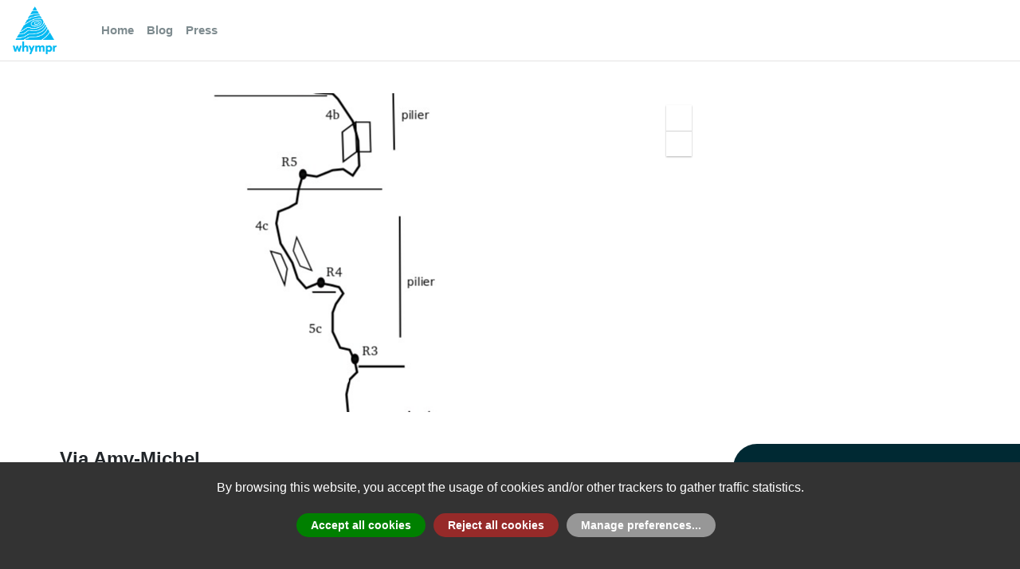

--- FILE ---
content_type: text/html; charset=utf-8
request_url: https://whympr.com/en/route/16095-grand-bargy-triangle-du-grand-bargy-voie-amy-michel
body_size: 4569
content:
<!DOCTYPE html><html><head><meta charSet="utf-8"/><meta name="viewport" content="width=device-width"/><script src="https://cdn.polyfill.io/v2/polyfill.min.js?features=Intl.~locale.en"></script><meta name="facebook-domain-verification" content="knpm1bfx7ijfj0hdxryqiibhgx8s9g"/><noscript><img height="1" width="1" src="https://www.facebook.com/tr?id=2594076767505145&ev=PageView&noscript=1"/></noscript><meta name="next-head-count" content="5"/><link rel="preload" href="/_next/static/css/459b7b682e491f5f.css" as="style"/><link rel="stylesheet" href="/_next/static/css/459b7b682e491f5f.css" data-n-g=""/><link rel="preload" href="/_next/static/css/64deff9024fcaebb.css" as="style"/><link rel="stylesheet" href="/_next/static/css/64deff9024fcaebb.css" data-n-p=""/><noscript data-n-css=""></noscript><script defer="" nomodule="" src="/_next/static/chunks/polyfills-0d1b80a048d4787e.js"></script><script src="/_next/static/chunks/webpack-5752944655d749a0.js" defer=""></script><script src="/_next/static/chunks/framework-5f4595e5518b5600.js" defer=""></script><script src="/_next/static/chunks/main-3fff476dfb1fd164.js" defer=""></script><script src="/_next/static/chunks/pages/_app-bfe47f36037d8fbb.js" defer=""></script><script src="/_next/static/chunks/0c428ae2-8854cc9dafc1acee.js" defer=""></script><script src="/_next/static/chunks/1bfc9850-56bebd72845c3213.js" defer=""></script><script src="/_next/static/chunks/ae51ba48-98147f42d6dff442.js" defer=""></script><script src="/_next/static/chunks/d7eeaac4-46f3dba4b59596c8.js" defer=""></script><script src="/_next/static/chunks/769-cc5799237a8f7f18.js" defer=""></script><script src="/_next/static/chunks/838-fb43cd986ec201da.js" defer=""></script><script src="/_next/static/chunks/557-3267691c050a9669.js" defer=""></script><script src="/_next/static/chunks/pages/%5Blangue%5D/route/%5Bslug%5D-e019417fe9e7058d.js" defer=""></script><script src="/_next/static/fNAg62qQ94c4Y-S32EvH_/_buildManifest.js" defer=""></script><script src="/_next/static/fNAg62qQ94c4Y-S32EvH_/_ssgManifest.js" defer=""></script></head><body><noscript><iframe src="https://www.googletagmanager.com/ns.html?id=GTM-NX4V4FB" height="0" width="0" style="display:none;visibility:hidden"></iframe></noscript><div id="__next" data-reactroot=""></div><script id="__NEXT_DATA__" type="application/json">{"props":{"pageProps":{"langue":"en","slug":"16095-grand-bargy-triangle-du-grand-bargy-voie-amy-michel","route":{"id":16095,"name":"Via Amy-Michel","sub":{"Grand Bargy":"Grand Bargy"},"headline":"","description":"\u003cp\u003eVía parcialmente equipada con pitones.\u003c/p\u003e \u003ch2\u003eAcceso # 45min\u003c/h2\u003e \u003cp\u003eSalir del parking del telesilla de Morsulaz. Seguir la carretera al SW sobre 100\u0026#160;m, rebasar una casa, y coger un camino que remonta una pista de eski al pie de Grand Bargy. El sendero deja la pista a la derecha (cártel). cuando vuelve a la izquierda, dejarlo y subir en ascendencia a la derecha por prados arboleados para llegar al pie del triangulo muy a la derecha. Paasr la placa grande en la base del triangulo, luego un depresión grande donde están 2 pilares paralelos bien marcados, que terminan en una brecha ancha agujereada (la vía Mroz recorre el pilar de derecha). La vía Amy-Michel recorre el primer pilar a la derecha de esta depresión. El inicio por le borde derecho del pilar, subiendo algún metro en un corredor, al nivel de una fisura desequipada.\u003c/p\u003e \u003ch2\u003eItinerario\u003c/h2\u003e \u003cp\u003e\u003cem\u003e(Largos y cotaciones aproximativos)\u003c/em\u003e L# | 5c/6a | 25m |Subir la fisura de inicio (desequipada), atravesar a la izquierda y remontar un diedro vertical (pitones, roca friable), de la cual salemos a la izquierda. | Reunión eun una plataforma buena (3 pitones). L# | 6c\u003eA1 | 40m | Subir recto encima de la reunión sobre algún metro a la izquierda para llegar a una fisura paralela, superar un resalte extraplomado, luego un segundo con una laja frágil, y llegar a una cornisa buena en lado izquierdo del pilar. | Reunión con 3 pitones al pie de una fisura ancha. L# | 4b | 40m |Subir la fisura por su borde derecho, subir en ascendencia a la izquierda, pasar una lámina despegada, luego volver hacia el filo del pilar a la derecha, en una roca deslizada. | Reunión en una terraza pedregosa, al nivel de una aguja curiosa despegada con 2 puntas. L# | 5c | 35m | Subir el gendarme encima de la reunión, atravesar en la cara a la izquierda, llegar a una pared fisurada, remontarla más bien lado izquierdo, luego pasar una pared vertical bajo un pequeño desplome, y salir a la derecha del filo del pilar, justo encima de la reunión. Atravesar a la izquierda en una cornisa. | Reunión en una roca grande. L# | 4c | 40m | Atravesar a la izquierda, bajar al fondo de un corredor, luego subir una serie de fisuras y chimeneas hacia la izquierda, y por fin volver a la derecha para pasar una cornisa pared en su punto débil,y llegar a una terraza grande tarterosa. | Reunión en un arbusto al pie de la pared siguiente, o donde sea a la derecha de la terraza. L# | 4b | 35m | Pasar a la derecha el punto alto de la terraza, bajar ligeramente a la derecha para encontrar un diedro chimenea fácil, que seguimios hasta la cumbre, y atravesar a la izquierda sobre una cornisa buena en dirección de un pino. | Reunión con un pitón (+ friend) algún metro a la derecha del pino, al inicio de una travesía ascendente hacia la derecha (el pitón se ve poco bajo una mata herbosa). L# | 5a | 30m | Seguir una fisura ascendente hacia la derecha, al inicio desequipada (pitón-lámina útil si queremos proteger). atravesar horizontalmenta sobre «\u0026#160;rellanos\u0026#160;» con pitones. Pendular en el último para llegar más abajo a la derecha de una cornisa buena. | Reunión con 2 pitones. L# | 6b\u003eA1 | 30m | Subir la fisura encima de la reunión (1 pitón escondido bajo la mata de hierba grande), atravesar hacia la derecha hasta una laja con bicoin de madera, atravesar todavía en una placa (2 pitones más abajo inútiles, apuntar más bien el 3.\u003csup\u003eo\u003c/sup\u003e pitón al horizontal), subir una fisura, primero fácil, luego vertical y difícil hacia la derecha, cerca de un spit de la vía \u0026#8220;les gorets suspendus\u0026#8221;.llegar así a un diedro segundario, escondido a la derecha detrás del pilar. | Reunión con 2 pitones alejados. L# | 6b\u003eA1 | 30m | Subir este diedro, primero a su izquierda. Después de una primera parte vertical y difícil, la roca se hace deslizada. La salida se hace en el lado derecho (2 pitones). | Llegamos a la reunión con cadena de la salida de la vía \u0026#8220;les gorets suspendus\u0026#8221;.\u003c/p\u003e \u003ch2\u003eDescenso # 2h30\u003c/h2\u003e \u003cul\u003e \u003cli\u003ebien rapelando en \u0026#8220;les gorets suspendus\u0026#8221;.\u003c/li\u003e \u003cli\u003ebien caminando por la cumbre del Triangle y el corredor de cheneau Rosset\u0026#160;: en aquel caso, subir recto encima, llegar a la arista NW de Triangle, seguirla hasta su cumbre, bajo la pared norte de Grand Bargy. Desde entonces bajar en la tartera a la derecha (oeste),y llegar a una senda paralela visible bajo la pared, que llega a un corredor hacia la izquierda (podemos distinguir un punto de pintura roja, luego un hito).encontramos un químico encima de esta canal para pasar una placa. Bajar el corredor, para llagar a zonas herbosas. Bajar estas praderas verticales tirando a la derecha (norte) para bordear un corredor segundario justo al sur de cheneau Rosset. atravesar esta canal hacia abajo, al nivel de un zona herbosa más fácil, atravesar una zona arbustiva y llegar a cheneau Rosset. Se divide en 2 corredores\u0026#160;: la bajada se hace en la zona herbosa que los separa, hasta que las 2 canales se unen. Seguir en el corredor que se hace más fácil. Después de girar muy a la derecha, esta cortado por un resalte vertical, que sorteamos atravesando a la izquierda para llegar a una canal segundaria. Bajar luego el corredor hasta abajo, o escapar a la derecha para llegar a las praderas más agradables. Alcanzamos la carretera cerca del inicio.\u003c/li\u003e \u003c/ul\u003e","history":null,"equipment":null,"remarks":null,"activities":["rock_climbing"],"ratings":{"aid":"A1","global":"TD+","equipment":"P2","rock_free":"6c+","engagement":"III","rock_required":"6a"},"properties":{"beginner_proof":null,"difficulties_height":"300m","difficulties_height_value":300,"duration":"31333333333333 day","duration_raw":"31333333333333 day","gear":"Juego completo de friends y fisureros, pitones, martillo, cintas","has_track":null,"height_diff_down":0,"height_diff_up":870,"length":null,"length_value":0,"lift_approach":1,"kid_friendly":null,"dog_friendly":null,"allow_offline":true,"main_facing":"NW","elevation":null,"max_elevation":2100,"min_elevation":1230,"mountain_bike_approach":null,"requires_glacier_gear":null,"route_type":"loop","route_type_key":"loop","route_type_climbing":null,"route_type_climbing_key":null,"pitch_count":null,"slope":null,"snowboarding_proof":null,"min_max_altitude":"1230m / 2100m","min_max_elevation":"870m"},"source":{"name":"Camptocamp","url":"https://www.camptocamp.org/routes/225537","id":225537},"source_external":{"name":"camptocamp","id":225537,"logo":"https://api.whympr.com/images/camptocamp.png","url":"https://www.camptocamp.org/routes/225537","licence_type":"cc_by_sa_30","licence_url":"https://creativecommons.org/licenses/by-sa/3.0/","licence_attribution":"licence","updated_at":1759264539},"start":null,"geometry":null,"created_at":1466679220,"updated_at":1759264539,"status":1,"is_following":false,"on_wishlist":null,"translatable":true,"ai_reformatted_description":"## Acceso\n\nSalir del parking del telesilla de Morsulaz. Seguir la carretera al SW sobre 100 m, rebasar una casa, y coger un camino que remonta una pista de eski al pie de Grand Bargy. El sendero deja la pista a la derecha (cártel). cuando vuelve a la izquierda, dejarlo y subir en ascendencia a la derecha por prados arboleados para llegar al pie del triangulo muy a la derecha. Paasr la placa grande en la base del triangulo, luego un depresión grande donde están 2 pilares paralelos bien marcados, que terminan en una brecha ancha agujereada (la vía Mroz recorre el pilar de derecha). La vía Amy-Michel recorre el primer pilar a la derecha de esta depresión. El inicio por le borde derecho del pilar, subiendo algún metro en un corredor, al nivel de una fisura desequipada.\n\n## Itinerario\n\n*(Largos y cotaciones aproximativos)*\n\n| Longitud | Descripción |\n| -------- | ----------- |\n| L1,5c/6a,25m | Subir la fisura de inicio (desequipada), atravesar a la izquierda y remontar un diedro vertical (pitones, roca friable), de la cual salemos a la izquierda. Reunión eun una plataforma buena (3 pitones). |\n| L2,6c\u003eA1,40m | Subir recto encima de la reunión sobre algún metro a la izquierda para llegar a una fisura paralela, superar un resalte extraplomado, luego un segundo con una laja frágil, y llegar a una cornisa buena en lado izquierdo del pilar. Reunión con 3 pitones al pie de una fisura ancha. |\n| L3,4b,40m | Subir la fisura por su borde derecho, subir en ascendencia a la izquierda, pasar una lámina despegada, luego volver hacia el filo del pilar a la derecha, en una roca deslizada. Reunión en una terraza pedregosa, al nivel de una aguja curiosa despegada con 2 puntas. |\n| L4,5c,35m | Subir el gendarme encima de la reunión, atravesar en la cara a la izquierda, llegar a una pared fisurada, remontarla más bien lado izquierdo, luego pasar una pared vertical bajo un pequeño desplome, y salir a la derecha del filo del pilar, justo encima de la reunión. Atravesar a la izquierda en una cornisa. Reunión en una roca grande. |\n| L5,4c,40m | Atravesar a la izquierda, bajar al fondo de un corredor, luego subir una serie de fisuras y chimeneas hacia la izquierda, y por fin volver a la derecha para pasar una cornisa pared en su punto debil,y llegar a una terraza grande tarterosa. Reunión en un arbusto al pie de la pared siguiente, o donde sea a la derecha de la terraza. |\n| L6,4b,35m | Pasar a la derecha el punto alto de la terraza, bajar ligeramente a la derecha para encontrar un diedro chimenea fácil, que seguimios hasta la cumbre, y atravesar a la izquierda sobre una cornisa buena en dirección de un pino. Reunión con un pitón (+ friend) algún metro a la derecha del pino, al inicio de una travesía ascendente hacia la derecha (el pitón se ve poco bajo una mata herbosa). |\n| L7,5a,30m | Seguir una fisura ascendente hacia la derecha, al inicio desequipada (pitón-lámina útil si queremos proteger). atravesar horizontalmenta sobre « rellanos » con pitones. Pendular en el último para llegar más abajo a la derecha de una cornisa buena. Reunión con 2 pitones. |\n| L8,6b\u003eA1,30m | Subir la fisura encima de la reunión (1 pitón escondido bajo la mata de hierba grande), atravesar hacia la derecha hasta una laja con bicoin de madera, atravesar todavía en una placa (2 pitones más abajo inútiles, apuntar más bien el 3er pitón al horizontal), subir una fisura, primero fácil, luego vertical y difícil hacia la derecha, cerca de un spit de la vía \"les gorets suspendus\". llegar así a un diedro segundario, escondido a la derecha detrás del pilar. Reunión con 2 pitones alejados. |\n| L9,6b\u003eA1,30m | Subir este diedro, primero a su izquierda. Después de una primera parte vertical y difícil, la roca se hace deslizada. La salida se hace en el lado derecho (2 pitones). Llegamos a la reunión con cadena de la salida de la vía \"les gorets suspendus\". |\n\n## Descenso\n\n- bien rapelando en \"les gorets suspendus\".\n- bien caminando por la cumbre del Triangle y el corredor de cheneau Rosset : en aquel caso, subir recto encima, llegar a la arista NW de Triangle, seguirla hasta su cumbre, bajo la pared norte de Grand Bargy. Desde entonces bajar en la tartera a la derecha (oeste),y llegar a una senda paralela visible bajo la pared, que llega a un corredor hacia la izquierda (podemos distinguir un punto de pintura roja, luego un hito). encontramos un químico encima de esta canal para pasar una placa. Bajar el corredor, para llagar a zonas herbosas. Bajar estas praderas verticales tirando a la derecha (norte) para bordear un corredor segundario justo al sur de cheneau Rosset. atravesar esta canal hacia abajo, al nivel de un zona herbosa más fácil, atravesar una zona arbustiva y llegar a cheneau Rosset. Se divide en 2 corredores : la bajada se hace en la zona herbosa que los separa, hasta que las 2 canales se unen. Seguir en el corredor que se hace más fácil. Después de girar muy a la derecha, esta cortado por un resalte vertical, que sorteamos atravesando a la izquierda para llegar a una canal segundaria. Bajar luego el corredor hasta abajo, o escapar a la derecha para llegar a las praderas más agradables. Alcanzamos la carretera cerca del inicio.","ai_cotations":[{"count":2,"grade":"4b"},{"count":1,"grade":"4c"},{"count":1,"grade":"5a"},{"count":1,"grade":"5c"},{"count":1,"grade":"5c+"},{"count":2,"grade":"6b"},{"count":1,"grade":"6c+"}],"has_gpx":true,"media":[{"id":108932,"name":"Grand Bargy, voie Amy-Michel (1968)","geometry":null,"source_external":null,"file":{"extension":null,"filename":"1300896413_1940244669.png","size":null,"type":null,"url":"https://s.camptocamp.org/uploads/images/1300896413_1940244669.png","urls":{"card":"https://s3-eu-west-1.amazonaws.com/whympr/108932/card.jpg","feature":"https://s3-eu-west-1.amazonaws.com/whympr/108932/feature.jpg","original":"https://s3-eu-west-1.amazonaws.com/whympr/108932/original.jpg"}},"file_card":"https://s3-eu-west-1.amazonaws.com/whympr/108932/card.jpg","file_feature":"https://s3-eu-west-1.amazonaws.com/whympr/108932/feature.jpg","file_original":"https://s3-eu-west-1.amazonaws.com/whympr/108932/original.jpg","created_at":1467928932},{"id":108934,"name":"Grand Bargy, voie Amy-Michel (1968)","geometry":null,"source_external":null,"file":{"extension":null,"filename":"1300895629_1110686062.png","size":null,"type":null,"url":"https://s.camptocamp.org/uploads/images/1300895629_1110686062.png","urls":{"card":"https://s3-eu-west-1.amazonaws.com/whympr/108934/card.jpg","feature":"https://s3-eu-west-1.amazonaws.com/whympr/108934/feature.jpg","original":"https://s3-eu-west-1.amazonaws.com/whympr/108934/original.jpg"}},"file_card":"https://s3-eu-west-1.amazonaws.com/whympr/108934/card.jpg","file_feature":"https://s3-eu-west-1.amazonaws.com/whympr/108934/feature.jpg","file_original":"https://s3-eu-west-1.amazonaws.com/whympr/108934/original.jpg","created_at":1467928932}],"summits":[{"id":18378,"name":"Grand Bargy","name_unformatted":"Grand Bargy","sub":null,"description":"","source":{"name":"Camptocamp","url":"https://www.camptocamp.org/summits/37804","id":37804},"source_external":{"name":"camptocamp","id":37804,"logo":"https://api.whympr.com/images/camptocamp.png","url":"https://www.camptocamp.org/summits/37804","licence_type":"cc_by_sa_30","licence_url":"https://creativecommons.org/licenses/by-sa/3.0/","licence_attribution":"licence","updated_at":1768438752},"created_at":1467172162,"relevance":null,"type":"culmen","raw_type":"culmen","geometry":{"type":"Point","coordinates":[6.492516000000003,46.01581999999593,2301]},"elevation":2301,"distance":null,"is_following":false,"translatable":false,"_media_fallback_id":null,"filtered_route_ids":null}],"summit":{"id":18378,"name":"Grand Bargy","name_unformatted":"Grand Bargy","sub":null,"description":"","source":{"name":"Camptocamp","url":"https://www.camptocamp.org/summits/37804","id":37804},"source_external":{"name":"camptocamp","id":37804,"logo":"https://api.whympr.com/images/camptocamp.png","url":"https://www.camptocamp.org/summits/37804","licence_type":"cc_by_sa_30","licence_url":"https://creativecommons.org/licenses/by-sa/3.0/","licence_attribution":"licence","updated_at":1768438752},"created_at":1467172162,"relevance":null,"type":"culmen","raw_type":"culmen","geometry":{"type":"Point","coordinates":[6.492516000000003,46.01581999999593,2301]},"elevation":2301,"distance":null,"is_following":false,"translatable":false,"_media_fallback_id":null,"filtered_route_ids":null,"country":null,"range":null}}},"__N_SSP":true},"page":"/[langue]/route/[slug]","query":{"langue":"en","slug":"16095-grand-bargy-triangle-du-grand-bargy-voie-amy-michel"},"buildId":"fNAg62qQ94c4Y-S32EvH_","isFallback":false,"gssp":true,"customServer":true,"appGip":true,"scriptLoader":[]}</script></body></html>

--- FILE ---
content_type: application/javascript
request_url: https://js.arcgis.com/4.17/esri/views/2d/layers/VectorTileLayerView2D.js
body_size: 22465
content:
// All material copyright ESRI, All Rights Reserved, unless otherwise specified.
// See https://js.arcgis.com/4.17/esri/copyright.txt for details.
//>>built
require({cache:{"esri/views/2d/engine/vectorTiles/TileHandler":function(){define("require exports tslib ../../../../request ../../../../core/has ../../../../core/ItemCache ../../../../core/maybe ../../../../core/MemCache ../../../../core/promiseUtils ../../../../core/workers ../../../../geometry/support/aaBoundingRect ../vectorTiles/VectorTile ./GlyphMosaic ./GlyphSource ./SpriteMosaic ./TileIndex ./decluttering/debugging ../../tiling/TileKey".split(" "),function(t,l,g,n,f,e,c,b,d,a,h,q,p,m,u,k,r,
G){Object.defineProperty(l,"__esModule",{value:!0});l.TileHandler=void 0;var B=new e(10),E=new Map;t=function(){function e(a,d,h){this._vectorTileLayer=a;this.devicePixelRatio=d;this._memCache=h;this._connection=this._glyphMosaic=this._spriteMosaic=null;this._ongoingTileRequests=new Map;this._ongoingRequestToController=new Map}e.prototype.destroy=function(){this._ongoingTileRequests&&this.abortAll();this._connection&&(this._connection.close(),this._connection=null);this._vectorTileLayer=null;this._spriteMosaic&&
(this._spriteMosaic.dispose(),this._spriteMosaic=null);this._glyphMosaic&&(this._glyphMosaic.dispose(),this._glyphMosaic=null)};Object.defineProperty(e.prototype,"spriteMosaic",{get:function(){var a=this;return this._spriteSourcePromise.then(function(){return a._spriteMosaic})},enumerable:!1,configurable:!0});Object.defineProperty(e.prototype,"glyphMosaic",{get:function(){return this._glyphMosaic},enumerable:!1,configurable:!0});e.prototype.start=function(h){return g.__awaiter(this,void 0,void 0,
function(){var c,b,q,w,e,k=this;return g.__generator(this,function(r){c=this._vectorTileLayer.sourceNameToSource;b=[];for(q in c)b.push(this._fetchTileMap(c[q],h));this._spriteSourcePromise=this._vectorTileLayer.loadSpriteSource(this.devicePixelRatio,h);this._spriteSourcePromise.then(function(a){k._spriteMosaic=new u(1024,1024,250);k._spriteMosaic.setSpriteSource(a)});w=this._vectorTileLayer.styleRepository;e=new m(w.glyphs);this._glyphMosaic=new p(1024,1024,e);this._broadcastPromise=a.open("WorkerTileHandler",
{client:this,scheduler:h.scheduler,signal:h.signal}).then(function(a){k._connection=a;return d.all(k._connection.broadcast("setLayers",{style:w.styleJSON},h))});return[2,d.all(b)]})})};e.prototype.updateStyle=function(){return g.__awaiter(this,void 0,void 0,function(){var a,h=this;return g.__generator(this,function(c){switch(c.label){case 0:return[4,this._broadcastPromise];case 1:return c.sent(),a=this._vectorTileLayer.styleRepository,this._broadcastPromise=d.create(function(c,b){d.all(h._connection.broadcast("updateStyle",
a.styleJSON)).then(c,b)}),[2,this._broadcastPromise]}})})};e.prototype.getVectorTile=function(a,p,e,m){var w=this,k=new G(a,p,e,0);return c.isSome(this._memCache)&&(a=this._memCache.get(k.id),c.isSome(a))?(a.reference(),d.resolve(a)):this._getVectorTileData(k).then(function(a){d.throwIfAborted(m);if(c.isSome(w._memCache)){var p=w._memCache.get(k.id);if(c.isSome(p))return p.reference(),p}if(!w._vectorTileLayer)return null;p=w._vectorTileLayer.tileInfo.getTileBounds(h.create(),k);p=new q.VectorTile(k,
w._vectorTileLayer.styleRepository,p,[512,512]);a&&a.tileData?(p.setData(a.tileData),c.isSome(w._memCache)&&(p.reference(),a=p.getMemoryUsage(),0<a&&w._memCache.put(p.key.id,p,a*p.referenced,b.MIN_PRIORITY))):p.setData(null);return p})};e.prototype.releaseVectorTile=function(a){c.isNone(this._memCache)||a.release()||this._memCache.updateSize(a.key.id,a,a.getMemoryUsage()*a.referenced)};e.prototype.fetchTileData=function(a,d){var h=this;return this._getRefKeys(a,d).then(function(a){var c=h._vectorTileLayer.sourceNameToSource,
b=[],q;for(q in c)b.push(q);return h._getSourcesData(b,a,d)})};e.prototype.parseTileData=function(a,h){var c=this,b=a&&a.data;if(!b)return d.resolve(null);var q=b.sourceName2DataAndRefKey,p=b.transferList;return 0===Object.keys(q).length?d.resolve(null):this._broadcastPromise.then(function(){return c._connection.getAvailableClient().then(function(d){return d.invoke("createTileAndParse",{key:a.key.id,sourceName2DataAndRefKey:q},g.__assign(g.__assign({},h),{transferList:p})).then(function(a){if(f("esri-vector-tiles-debug")){var d=
{},h;for(h in q)d[h]=q[h].refKey;return{tileData:a,refKeys:d}}return{tileData:a}})})})};Object.defineProperty(e.prototype,"updating",{get:function(){return 0<this._ongoingTileRequests.size},enumerable:!1,configurable:!0});e.prototype.abortAll=function(){this._ongoingRequestToController.forEach(function(a){return a.abort()});this._ongoingRequestToController.clear();this._ongoingTileRequests.clear()};e.prototype.getSprites=function(a){return g.__awaiter(this,void 0,void 0,function(){return g.__generator(this,
function(d){switch(d.label){case 0:return[4,this._spriteSourcePromise];case 1:return d.sent(),[2,this._spriteMosaic.getSpriteItems(a)]}})})};e.prototype.getGlyphs=function(a){return this._glyphMosaic.getGlyphItems(a.font,a.codePoints)};e.prototype.perfReport=function(a){r.perfAdd(a.key,a.milliseconds,"ms")};e.prototype.getStyleRepository=function(){return this._vectorTileLayer.styleRepository};e.prototype._getTilePayload=function(a,d,h){return g.__awaiter(this,void 0,void 0,function(){var c,b,q,p,
e;return g.__generator(this,function(m){switch(m.label){case 0:return c=G.pool.acquire(a.id),b=this._vectorTileLayer.sourceNameToSource,q=b[d],p=q.getSourceTileUrl(c.level,c.row,c.col),G.pool.release(c),[4,n(p,g.__assign({responseType:"array-buffer"},h))];case 1:return e=m.sent(),[2,{protobuff:e.data,sourceName:d}]}})})};e.prototype._fetchTileMap=function(a,h){if(a.capabilities.operations.supportsTileMap&&a.tileIndex||!a.tileMapURL)return d.resolve();var c=B.get(a.tileMapURL);if(c)return a.tileIndex=
c,d.resolve();if(E.has(a.tileMapURL))return E.get(a.tileMapURL).then(function(d){a.tileIndex=new k(d.data)});h=n(a.tileMapURL,h);h.then(function(d){a.tileIndex=new k(d.data);E["delete"](a.tileMapURL);B.put(a.tileMapURL,a.tileIndex)});E.set(a.tileMapURL,h);return h};e.prototype._getRefKeys=function(a,h){var c=this._vectorTileLayer.sourceNameToSource,b=[],q;for(q in c){var p=c[q].getRefKey(a,h);b.push(p)}return d.eachAlways(b)};e.prototype._getSourcesData=function(a,h,c){for(var b=[],q=0;q<h.length;q++)if(null==
h[q].value||null==a[q])b.push(null);else{var p=this._getTilePayload(h[q].value,a[q],c);b.push(p)}return d.eachAlways(b).then(function(a){for(var d={},c=[],b=0;b<a.length;b++)a[b].value&&a[b].value&&a[b].value.protobuff&&0<a[b].value.protobuff.byteLength&&(d[a[b].value.sourceName]={refKey:h[b].value.id,protobuff:a[b].value.protobuff},c.push(a[b].value.protobuff));return{sourceName2DataAndRefKey:d,transferList:c}})};e.prototype._getVectorTileData=function(a){var d=this,h=a.id;if(this._ongoingTileRequests.has(h))return this._ongoingTileRequests.get(h);
var c=new AbortController;a=this._getParsedVectorTileData(a,{signal:c.signal}).then(function(a){d._ongoingTileRequests.delete(h);d._ongoingRequestToController.delete(h);return a}).catch(function(){d._ongoingTileRequests.delete(h);d._ongoingRequestToController.delete(h);return null});this._ongoingTileRequests.set(h,a);this._ongoingRequestToController.set(h,c);return a};e.prototype._getParsedVectorTileData=function(a,d){var h=this;return this.fetchTileData(a,d).then(function(c){return h.parseTileData({key:a,
data:c},d)})};return e}();l.TileHandler=t})},"esri/core/ItemCache":function(){define(["require","exports","./MemCache"],function(t,l,g){return function(){function n(f,e){this._storage=new g.MemCacheStorage;this._storage.maxSize=f;e&&this._storage.registerRemoveFunc("",e)}n.prototype.put=function(f,e){this._storage.put(f,e,1,1)};n.prototype.pop=function(f){return this._storage.pop(f)};n.prototype.get=function(f){return this._storage.get(f)};n.prototype.clear=function(){this._storage.clearAll()};n.prototype.destroy=
function(){this._storage.clearAll()};return n}()})},"esri/views/2d/engine/vectorTiles/VectorTile":function(){define("require exports tslib ../../../../core/libs/gl-matrix-2/mat3 ../../../../core/libs/gl-matrix-2/mat3f32 ./RenderBucket ./decluttering/config ../webgl/TiledDisplayObject".split(" "),function(t,l,g,n,f,e,c,b){Object.defineProperty(l,"__esModule",{value:!0});l.VectorTile=void 0;t=function(d){function a(a,c,b,e){b=d.call(this,a,b,e,[4096,4096])||this;b._referenced=0;b._hasSymbolBuckets=
!1;b._memoryUsedByLayerData=0;b.layerData={};b.layerCount=0;b.status="loading";b.allSymbolsFadingOut=!1;b.lastOpacityUpdate=0;b.symbols=new Map;b.isCoverage=!1;b.neededForCoverage=!1;b.decluttered=!1;b.invalidating=!1;b._referenced=1;b.styleLayers=c;b.id=a.id;b.transforms.tileUnitsToPixels=f.mat3f32.create();return b}g.__extends(a,d);Object.defineProperty(a.prototype,"hasSymbolBuckets",{get:function(){return this._hasSymbolBuckets},enumerable:!1,configurable:!0});Object.defineProperty(a.prototype,
"isFading",{get:function(){return this._hasSymbolBuckets&&performance.now()-this.lastOpacityUpdate<c.FADE_DURATION},enumerable:!1,configurable:!0});Object.defineProperty(a.prototype,"isHoldingForFade",{get:function(){return this._hasSymbolBuckets&&(!this.allSymbolsFadingOut||performance.now()-this.lastOpacityUpdate<c.FADE_DURATION)},enumerable:!1,configurable:!0});Object.defineProperty(a.prototype,"wasRequested",{get:function(){return"errored"===this.status||"loaded"===this.status||"reloading"===
this.status},enumerable:!1,configurable:!0});a.prototype.setData=function(a){this.changeDataImpl(a);this.requestRender();this.ready();this.invalidating=!1};a.prototype.hasData=function(){return 0<this.layerCount};a.prototype.dispose=function(){a._destroyRenderBuckets(this.layerData);this.layerData={};this._memoryUsedByLayerData=this.layerCount=0;this.destroy()};a.prototype.release=function(){return 0===--this._referenced?(this.dispose(),this.stage=null,!0):!1};a.prototype.reference=function(){++this._referenced};
Object.defineProperty(a.prototype,"referenced",{get:function(){return this._referenced},enumerable:!1,configurable:!0});a.prototype.getMemoryUsage=function(){return this._memoryUsedByLayerData/(this._referenced||1)};a.prototype.changeDataImpl=function(d){a._destroyRenderBuckets(this.layerData);this.layerData={};this._memoryUsedByLayerData=this.layerCount=0;if(d){d=a._createRenderBuckets(d);for(var h in d)this.layerData[h]&&(this._memoryUsedByLayerData-=this.layerData[h].memoryUsed,this.layerData[h].destroy(),
this.layerData[h]=null,this.layerCount--),this._memoryUsedByLayerData+=d[h].memoryUsed,this.layerData[h]=d[h],this.layerCount++}d=new Map;this._hasSymbolBuckets=!1;for(var c in this.layerData){h=parseInt(c,10);var b=this.layerData[h];3===b.type&&(d.set(h,b.symbols),this._hasSymbolBuckets=!0)}this.symbols=d;this.emit("symbols-changed")};a.prototype.attachWithContext=function(a){this.stage={context:a,trashDisplayObject:function(a){a.processDetach()},untrashDisplayObject:function(){return!1}}};a.prototype.setTransform=
function(a,c){d.prototype.setTransform.call(this,a,c);var h=c/(a.resolution*a.pixelRatio);c=this.size[0]/this.coordRange[0]*h;var h=this.size[1]/this.coordRange[1]*h,b=a.toScreen([0,0],this.coords),q=b[0],b=b[1],e=this.transforms.tileUnitsToPixels;n.mat3.identity(e);n.mat3.translate(e,e,[q,b]);n.mat3.rotate(e,e,Math.PI*a.rotation/180);n.mat3.scale(e,e,[c,h,1])};a._destroyRenderBuckets=function(a){var d=new Set,h;for(h in a){var c=a[h];d.has(c)||(c.destroy(),d.add(c))}};a._createRenderBuckets=function(a){var d=
{},c=0;for(a=a.buckets;c<a.length;c++){var h=a[c],b=void 0;switch((new Uint32Array(h))[0]){case 1:b=new e.FillRenderBucket(h);break;case 2:b=new e.LineRenderBucket(h);break;case 3:b=new e.SymbolRenderBucket(h);break;case 4:b=new e.CircleRenderBucket(h)}for(var h=0,k=b.layerIndices;h<k.length;h++)d[k[h]]=b}return d};return a}(b.TiledDisplayObject);l.VectorTile=t})},"esri/views/2d/engine/vectorTiles/RenderBucket":function(){define("require exports tslib ../../../../core/maybe ../../../webgl ./decluttering/config ./decluttering/util".split(" "),
function(t,l,g,n,f,e,c){Object.defineProperty(l,"__esModule",{value:!0});l.CircleRenderBucket=l.SymbolRenderBucket=l.FillRenderBucket=l.LineRenderBucket=l.RenderBucketBase=void 0;t=function(){function d(a){this.layerIndices=[];this.isDestroyed=!1;this.data=a;this.memoryUsed=a.byteLength;var d=1;a=new Uint32Array(a);this.layerIndices=[];for(var c=a[d++],b=0;b<c;b++)this.layerIndices[b]=a[d++];this.bufferDataOffset=d}Object.defineProperty(d.prototype,"isPreparedForRendering",{get:function(){return n.isNone(this.data)},
enumerable:!1,configurable:!0});Object.defineProperty(d.prototype,"offset",{get:function(){return this.bufferDataOffset},enumerable:!1,configurable:!0});d.prototype.destroy=function(){this.isDestroyed||(this.doDestroy(),this.isDestroyed=!0)};d.prototype.prepareForRendering=function(a,d){n.isNone(this.data)||(this.doPrepareForRendering(a,d,this.data,this.bufferDataOffset),this.data=null)};return d}();l.RenderBucketBase=t;var b=function(d){function a(a){var c=d.call(this,a)||this;c.type=2;c.lineIndexStart=
0;c.lineIndexCount=0;var b=c.bufferDataOffset;a=new Uint32Array(a);c.lineIndexStart=a[b++];c.lineIndexCount=a[b++];c.isLineDataDriven=!!a[b++];c.bufferDataOffset=b;return c}g.__extends(a,d);a.prototype.hasData=function(){return 0<this.lineIndexCount};a.prototype.triangleCount=function(){return this.lineIndexCount/3};a.prototype.doDestroy=function(){n.isSome(this.lineVertexArrayObject)&&this.lineVertexArrayObject.dispose();n.isSome(this.lineVertexBuffer)&&this.lineVertexBuffer.dispose();n.isSome(this.lineIndexBuffer)&&
this.lineIndexBuffer.dispose();this.lineIndexBuffer=this.lineVertexBuffer=this.lineVertexArrayObject=null;this.memoryUsed=0};a.prototype.doPrepareForRendering=function(d,c,b,e){b=new Uint32Array(b);var h=new Int32Array(b.buffer),q=b[e++];this.lineVertexBuffer=f.BufferObject.createVertex(d,35044,new Int32Array(h.buffer,4*e,q));e+=q;h=b[e++];this.lineIndexBuffer=f.BufferObject.createIndex(d,35044,new Uint32Array(b.buffer,4*e,h));e+=h;this.lineVertexArrayObject=new f.VertexArrayObject(d,c.getProgramAttributes(3),
this.isLineDataDriven?a.lineVertexAttributesDD:a.lineVertexAttributes,{geometry:this.lineVertexBuffer},this.lineIndexBuffer)};a.lineVertexAttributes={geometry:[{name:"a_pos",count:2,type:5122,offset:0,stride:12,normalized:!1,divisor:0},{name:"a_offsetAndNormal",count:4,type:5120,offset:4,stride:12,normalized:!1,divisor:0},{name:"a_accumulatedDistance",count:2,type:5123,offset:8,stride:12,normalized:!1,divisor:0}]};a.lineVertexAttributesDD={geometry:[{name:"a_pos",count:2,type:5122,offset:0,stride:20,
normalized:!1,divisor:0},{name:"a_offsetAndNormal",count:4,type:5120,offset:4,stride:20,normalized:!1,divisor:0},{name:"a_accumulatedDistance",count:2,type:5122,offset:8,stride:20,normalized:!1,divisor:0},{name:"a_color",count:4,type:5121,offset:12,stride:20,normalized:!0,divisor:0},{name:"a_width",count:1,type:5126,offset:16,stride:20,normalized:!1,divisor:0}]};return a}(t);l.LineRenderBucket=b;b=function(d){function a(a){var c=d.call(this,a)||this;c.type=1;c.fillIndexStart=0;c.fillIndexCount=0;
c.outlineIndexStart=0;c.outlineIndexCount=0;var b=c.bufferDataOffset;a=new Uint32Array(a);c.fillIndexStart=a[b++];c.fillIndexCount=a[b++];c.outlineIndexStart=a[b++];c.outlineIndexCount=a[b++];c.isFillDataDriven=!!a[b++];c.isOutlineDataDriven=!!a[b++];c.bufferDataOffset=b;return c}g.__extends(a,d);a.prototype.hasData=function(){return 0<this.fillIndexCount||0<this.outlineIndexCount};a.prototype.triangleCount=function(){return(this.fillIndexCount+this.outlineIndexCount)/3};a.prototype.doDestroy=function(){n.isSome(this.fillVertexArrayObject)&&
this.fillVertexArrayObject.dispose();n.isSome(this.fillVertexBuffer)&&this.fillVertexBuffer.dispose();n.isSome(this.fillIndexBuffer)&&this.fillIndexBuffer.dispose();this.fillIndexBuffer=this.fillVertexBuffer=this.fillVertexArrayObject=null;n.isSome(this.outlineVertexArrayObject)&&this.outlineVertexArrayObject.dispose();n.isSome(this.outlineVertexBuffer)&&this.outlineVertexBuffer.dispose();n.isSome(this.outlineIndexBuffer)&&this.outlineIndexBuffer.dispose();this.outlineIndexBuffer=this.outlineVertexBuffer=
this.outlineVertexArrayObject=null;this.memoryUsed=0};a.prototype.doPrepareForRendering=function(d,c,b,e){b=new Uint32Array(b);var h=new Int32Array(b.buffer),q=b[e++];this.fillVertexBuffer=f.BufferObject.createVertex(d,35044,new Int32Array(h.buffer,4*e,q));e+=q;q=b[e++];this.fillIndexBuffer=f.BufferObject.createIndex(d,35044,new Uint32Array(b.buffer,4*e,q));e+=q;q=b[e++];this.outlineVertexBuffer=f.BufferObject.createVertex(d,35044,new Int32Array(h.buffer,4*e,q));e+=q;h=b[e++];this.outlineIndexBuffer=
f.BufferObject.createIndex(d,35044,new Uint32Array(b.buffer,4*e,h));e+=h;this.fillVertexArrayObject=new f.VertexArrayObject(d,c.getProgramAttributes(1),this.isFillDataDriven?a.fillVertexAttributesDD:a.fillVertexAttributes,{geometry:this.fillVertexBuffer},this.fillIndexBuffer);this.outlineVertexArrayObject=new f.VertexArrayObject(d,c.getProgramAttributes(2),this.isOutlineDataDriven?a.outlineVertexAttributesDD:a.outlineVertexAttributes,{geometry:this.outlineVertexBuffer},this.outlineIndexBuffer)};a.fillVertexAttributes=
{geometry:[{name:"a_pos",count:2,type:5122,offset:0,stride:4,normalized:!1,divisor:0}]};a.fillVertexAttributesDD={geometry:[{name:"a_pos",count:2,type:5122,offset:0,stride:8,normalized:!1,divisor:0},{name:"a_color",count:4,type:5121,offset:4,stride:8,normalized:!0,divisor:0}]};a.outlineVertexAttributes={geometry:[{name:"a_pos",count:2,type:5122,offset:0,stride:8,normalized:!1,divisor:0},{name:"a_offset",count:2,type:5120,offset:4,stride:8,normalized:!1,divisor:0},{name:"a_xnormal",count:2,type:5120,
offset:6,stride:8,normalized:!1,divisor:0}]};a.outlineVertexAttributesDD={geometry:[{name:"a_pos",count:2,type:5122,offset:0,stride:12,normalized:!1,divisor:0},{name:"a_offset",count:2,type:5120,offset:4,stride:12,normalized:!1,divisor:0},{name:"a_xnormal",count:2,type:5120,offset:6,stride:12,normalized:!1,divisor:0},{name:"a_color",count:4,type:5121,offset:8,stride:12,normalized:!0,divisor:0}]};return a}(t);l.FillRenderBucket=b;b=function(d){function a(a){var b=d.call(this,a)||this;b.type=3;b.iconPerPageElementsMap=
new Map;b.glyphPerPageElementsMap=new Map;b.symbolInstances=[];b.isIconSDF=!1;b.opacityChanged=!1;b.lastOpacityUpdate=0;b.symbols=[];var h=b.bufferDataOffset,m=new Uint32Array(a),u=new Int32Array(a);a=new Float32Array(a);b.isIconSDF=!!m[h++];b.isIconDataDriven=!!m[h++];b.isTextDataDriven=!!m[h++];for(var k=m[h++],r=0;r<k;r++){var f=m[h++],g=m[h++],n=m[h++];b.iconPerPageElementsMap.set(f,[g,n])}k=m[h++];for(r=0;r<k;r++)f=m[h++],g=m[h++],n=m[h++],b.glyphPerPageElementsMap.set(f,[g,n]);f=m[h++];g=m[h++];
b.iconOpacity=new Int32Array(f);b.textOpacity=new Int32Array(g);if(!e.DECLUTTER_TILES){for(r=0;r<f;r++)b.iconOpacity[r]=-1;for(r=0;r<g;r++)b.textOpacity[r]=-1;b.opacityChanged=!0}h=c.deserializeSymbols(m,u,a,h,b.symbols);b.bufferDataOffset=h;return b}g.__extends(a,d);a.prototype.hasData=function(){return 0<this.iconPerPageElementsMap.size||0<this.glyphPerPageElementsMap.size};a.prototype.triangleCount=function(){var a=0;this.iconPerPageElementsMap.forEach(function(b){a+=b[1]});this.glyphPerPageElementsMap.forEach(function(b){a+=
b[1]});return a/3};a.prototype.doDestroy=function(){n.isSome(this.iconVertexArrayObject)&&this.iconVertexArrayObject.dispose();n.isSome(this.iconVertexBuffer)&&this.iconVertexBuffer.dispose();n.isSome(this.iconOpacityBuffer)&&this.iconOpacityBuffer.dispose();n.isSome(this.iconIndexBuffer)&&this.iconIndexBuffer.dispose();this.iconIndexBuffer=this.iconOpacityBuffer=this.iconVertexBuffer=this.iconVertexArrayObject=null;n.isSome(this.textVertexArrayObject)&&this.textVertexArrayObject.dispose();n.isSome(this.textVertexBuffer)&&
this.textVertexBuffer.dispose();n.isSome(this.textOpacityBuffer)&&this.textOpacityBuffer.dispose();n.isSome(this.textIndexBuffer)&&this.textIndexBuffer.dispose();this.textIndexBuffer=this.textOpacityBuffer=this.textVertexBuffer=this.textVertexArrayObject=null;this.memoryUsed=0};a.prototype.updateOpacityInfo=function(){if(this.opacityChanged){this.opacityChanged=!1;var a=n.unwrap(this.iconOpacity),b=n.unwrap(this.iconOpacityBuffer);0<a.length&&a.byteLength===b.size&&b.setSubData(a);a=n.unwrap(this.textOpacity);
b=n.unwrap(this.textOpacityBuffer);0<a.length&&a.byteLength===b.size&&b.setSubData(a)}};a.prototype.doPrepareForRendering=function(b,d,c,e){c=new Uint32Array(c);var h=new Int32Array(c.buffer),q=c[e++];this.iconVertexBuffer=f.BufferObject.createVertex(b,35044,new Int32Array(h.buffer,4*e,q));e+=q;q=c[e++];this.iconIndexBuffer=f.BufferObject.createIndex(b,35044,new Uint32Array(c.buffer,4*e,q));e+=q;q=c[e++];this.textVertexBuffer=f.BufferObject.createVertex(b,35044,new Int32Array(h.buffer,4*e,q));e+=
q;h=c[e++];this.textIndexBuffer=f.BufferObject.createIndex(b,35044,new Uint32Array(c.buffer,4*e,h));e+=h;this.iconOpacityBuffer=f.BufferObject.createVertex(b,35044,n.unwrap(this.iconOpacity).buffer);this.textOpacityBuffer=f.BufferObject.createVertex(b,35044,n.unwrap(this.textOpacity).buffer);this.iconVertexArrayObject=new f.VertexArrayObject(b,d.getProgramAttributes(4),this.isIconDataDriven?a.vertexAttributesDD:a.vertexAttributes,{geometry:this.iconVertexBuffer,opacity:this.iconOpacityBuffer},this.iconIndexBuffer);
this.textVertexArrayObject=new f.VertexArrayObject(b,d.getProgramAttributes(6),this.isTextDataDriven?a.vertexAttributesDD:a.vertexAttributes,{geometry:this.textVertexBuffer,opacity:this.textOpacityBuffer},this.textIndexBuffer)};a.vertexAttributes={geometry:[{name:"a_pos",count:2,type:5122,offset:0,stride:16,normalized:!1,divisor:0},{name:"a_vertexOffset",count:2,type:5122,offset:4,stride:16,normalized:!1,divisor:0},{name:"a_texAngleRange",count:4,type:5121,offset:8,stride:16,normalized:!1,divisor:0},
{name:"a_levelInfo",count:4,type:5121,offset:12,stride:16,normalized:!1,divisor:0}],opacity:[{name:"a_opacityInfo",count:1,type:5121,offset:0,stride:1,normalized:!1,divisor:0}]};a.vertexAttributesDD={geometry:[{name:"a_pos",count:2,type:5122,offset:0,stride:24,normalized:!1,divisor:0},{name:"a_vertexOffset",count:2,type:5122,offset:4,stride:24,normalized:!1,divisor:0},{name:"a_texAngleRange",count:4,type:5121,offset:8,stride:24,normalized:!1,divisor:0},{name:"a_levelInfo",count:4,type:5121,offset:12,
stride:24,normalized:!1,divisor:0},{name:"a_color",count:4,type:5121,offset:16,stride:24,normalized:!0,divisor:0},{name:"a_size",count:1,type:5126,offset:20,stride:24,normalized:!1,divisor:0}],opacity:[{name:"a_opacityInfo",count:1,type:5121,offset:0,stride:1,normalized:!1,divisor:0}]};return a}(t);l.SymbolRenderBucket=b;t=function(b){function a(a){var d=b.call(this,a)||this;d.type=4;d.circleIndexStart=0;d.circleIndexCount=0;var c=d.bufferDataOffset;a=new Uint32Array(a);d.circleIndexStart=a[c++];
d.circleIndexCount=a[c++];d.bufferDataOffset=c;return d}g.__extends(a,b);a.prototype.hasData=function(){return 0<this.circleIndexCount};a.prototype.triangleCount=function(){return this.circleIndexCount/3};a.prototype.doDestroy=function(){n.isSome(this.circleVertexArrayObject)&&this.circleVertexArrayObject.dispose();n.isSome(this.circleVertexBuffer)&&this.circleVertexBuffer.dispose();n.isSome(this.circleIndexBuffer)&&this.circleIndexBuffer.dispose();this.circleIndexBuffer=this.circleVertexBuffer=this.circleVertexArrayObject=
null;this.memoryUsed=0};a.prototype.doPrepareForRendering=function(b,d,c,e){c=new Uint32Array(c);var h=new Int32Array(c.buffer),q=c[e++];this.circleVertexBuffer=f.BufferObject.createVertex(b,35044,new Int32Array(h.buffer,4*e,q));e+=q;h=c[e++];this.circleIndexBuffer=f.BufferObject.createIndex(b,35044,new Uint32Array(c.buffer,4*e,h));e+=h;this.circleVertexArrayObject=new f.VertexArrayObject(b,d.getProgramAttributes(5),a.circleVertexAttributes,{geometry:this.circleVertexBuffer},this.circleIndexBuffer)};
a.circleVertexAttributes={geometry:[{name:"a_pos",count:2,type:5122,offset:0,stride:16,normalized:!1,divisor:0},{name:"a_color",count:4,type:5121,offset:4,stride:16,normalized:!0,divisor:0},{name:"a_stroke_color",count:4,type:5121,offset:8,stride:16,normalized:!0,divisor:0},{name:"a_data",count:4,type:5121,offset:12,stride:16,normalized:!1,divisor:0}]};return a}(t);l.CircleRenderBucket=t})},"esri/views/2d/engine/vectorTiles/decluttering/util":function(){define(["require","exports","../../../../../core/maybe",
"./core"],function(t,l,g,n){Object.defineProperty(l,"__esModule",{value:!0});l.writeOpacityToBuffers=l.deserializeSymbols=l.GridIndex=l.tileCoordChange=l.TileForest=l.TileGraph=l.TileNode=void 0;var f=function(){return function(c){this.tile=c;this.parent=null;this.children=new Set}}();l.TileNode=f;var e=function(){function c(){this.nodes=new Map;this.roots=new Set}c.prototype.create=function(b){var d=this,a=new f(b),c,e=[];this.nodes.forEach(function(b){d._canConnectDirectly(a,b)&&e.push(b);!c&&d._canConnectDirectly(b,
a)&&(c=b)});if(c){for(var p=0;p<e.length;p++){var m=e[p];c.children.delete(m);a.children.add(m);m.parent=a}c.children.add(a);a.parent=c}else for(this.roots.add(a),p=0;p<e.length;p++)m=e[p],a.children.add(m),m.parent=a,this.roots.delete(m);this.nodes.set(b.key.id,a);return a};c.prototype.destroy=function(b){var d=this;g.isSome(b.parent)?(b.parent.children.delete(b),b.children.forEach(function(a){g.isSome(b.parent)&&b.parent.children.add(a)})):this.roots.delete(b);b.children.forEach(function(a){(a.parent=
b.parent)||d.roots.add(a)});this.nodes.delete(b.tile.key.id)};c.prototype.clear=function(){this.roots.clear();this.nodes.clear()};c.prototype._canConnectDirectly=function(b,d){var a=d.tile.key,c=a.level,e=a.row,a=a.col;for(d=d.tile.key.world;0<c;){c--;e>>=1;a>>=1;if(b.tile.key.level===c&&b.tile.key.row===e&&b.tile.key.col===a&&b.tile.key.world===d)return!0;if(this.nodes.has(c+"/"+e+"/"+a+"/"+d))break}return!1};return c}();l.TileGraph=e;t=function(){function c(){this._tileGraph=new e;this._tileArray=
null}c.prototype.has=function(b){return this.hasKey(b.key.id)};c.prototype.getAll=function(){var b=this;this._tileArray||(this._tileArray=[],this._tileGraph.nodes.forEach(function(c){b._tileArray.push(c.tile)}));return this._tileArray};c.prototype.getRoots=function(){var b=[];this._tileGraph.roots.forEach(function(c){b.push(c.tile)});return b};c.prototype.getParent=function(b){b=this._tileGraph.nodes.get(b.key.id);return g.isSome(b.parent)&&b.parent.tile};c.prototype.getChildren=function(b){var c=
[];this._tileGraph.nodes.get(b.key.id).children.forEach(function(a){c.push(a.tile)});return c};c.prototype.get=function(b){return this._tileGraph.nodes.get(b).tile};c.prototype.hasKey=function(b){return this._tileGraph.nodes.has(b)};c.prototype.removeKey=function(b){b=this._tileGraph.nodes.get(b);this._tileGraph.destroy(b);this._tileArray=null};c.prototype.forEach=function(b){this._tileGraph.nodes.forEach(function(c,a){return b(c.tile,a)})};c.prototype.add=function(b){this._tileGraph.create(b);this._tileArray=
null};c.prototype.remove=function(b){b=this._tileGraph.nodes.get(b.key.id);this._tileGraph.destroy(b);this._tileArray=null};c.prototype.clear=function(){this._tileGraph.clear();this._tileArray=[]};return c}();l.TileForest=t;l.tileCoordChange=function(c,b,d,a,h,e){d-=h;if(0<=d)return(b>>d)+(a-(e<<d))*(c>>d);d=-d;return b-(e-(a<<d))*(c>>d)<<d};t=function(){function c(b,c,a){this._rows=Math.ceil(c/a);this._columns=Math.ceil(b/a);this._cellSize=a;this.cells=Array(this._rows);for(b=0;b<this._rows;b++)for(this.cells[b]=
Array(this._columns),c=0;c<this._columns;c++)this.cells[b][c]=[]}c.prototype.getCell=function(b,c){c=Math.min(Math.max(Math.floor(c/this._cellSize),0),this._rows-1);b=Math.min(Math.max(Math.floor(b/this._cellSize),0),this._columns-1);return this.cells[c]&&this.cells[c][b]||null};c.prototype.getCellSpan=function(c,d,a,h){return[Math.min(Math.max(Math.floor(c/this._cellSize),0),this.columns-1),Math.min(Math.max(Math.floor(d/this._cellSize),0),this.rows-1),Math.min(Math.max(Math.floor(a/this._cellSize),
0),this.columns-1),Math.min(Math.max(Math.floor(h/this._cellSize),0),this.rows-1)]};Object.defineProperty(c.prototype,"cellSize",{get:function(){return this._cellSize},enumerable:!1,configurable:!0});Object.defineProperty(c.prototype,"columns",{get:function(){return this._columns},enumerable:!1,configurable:!0});Object.defineProperty(c.prototype,"rows",{get:function(){return this._rows},enumerable:!1,configurable:!0});return c}();l.GridIndex=t;l.deserializeSymbols=function(c,b,d,a,h){for(var e=b[a++],
p=0;p<e;p++){var m=new n.VTLSymbol;m.xTile=b[a++];m.yTile=b[a++];m.hash=b[a++];m.priority=b[a++];for(var f=b[a++],k=0;k<f;k++){var r=b[a++],g=b[a++],B=b[a++],l=b[a++],x=!!b[a++],w=b[a++],H=d[a++],K=d[a++],I=b[a++],t=b[a++];m.colliders.push({xTile:r,yTile:g,dxPixels:B,dyPixels:l,hard:x,partIndex:w,width:I,height:t,minLod:H,maxLod:K})}f=c[a++];for(k=0;k<f;k++)m.textVertexRanges.push([c[a++],c[a++]]);f=c[a++];for(k=0;k<f;k++)m.iconVertexRanges.push([c[a++],c[a++]]);h.push(m)}return a};l.writeOpacityToBuffers=
function(c,b,d){c.symbols.forEach(function(a,h){h=c.layerData[h];if(3===h.type){for(var e=0;e<a.length;e++){var p=a[e],m=p.unique,f=void 0;if(p.selectedForRendering){var k=m.parts[0],f=k.startOpacity,k=k.targetOpacity;c.allSymbolsFadingOut=c.allSymbolsFadingOut&&0===k;f=d?Math.floor(127*f)|k<<7:k?255:0;f|=f<<24|f<<16|f<<8}else f=0;for(var r=0,g=p.iconVertexRanges;r<g.length;r++)for(var k=g[r],n=k[0],l=k[1],k=n;k<n+l;k+=4)h.iconOpacity[k/4]=f;p.selectedForRendering?(m=m.parts[1],f=m.startOpacity,k=
m.targetOpacity,c.allSymbolsFadingOut=c.allSymbolsFadingOut&&0===k,f=d?Math.floor(127*f)|k<<7:k?255:0,f|=f<<24|f<<16|f<<8):f=0;m=0;for(p=p.textVertexRanges;m<p.length;m++)for(k=p[m],r=k[0],g=k[1],k=r;k<r+g;k+=4)h.textOpacity[k/4]=f}h.lastOpacityUpdate=b;h.opacityChanged=!0}})}})},"esri/views/2d/engine/vectorTiles/decluttering/core":function(){define(["require","exports"],function(t,l){Object.defineProperty(l,"__esModule",{value:!0});l.VTLUniqueSymbol=l.VTLSymbol=void 0;t=function(){return function(){this.hash=
this.yTile=this.xTile=0;this.priority=1;this.colliders=[];this.textVertexRanges=[];this.iconVertexRanges=[]}}();l.VTLSymbol=t;t=function(){return function(){this.tileSymbols=[];this.parts=[{startTime:0,startOpacity:0,targetOpacity:0,show:!1},{startTime:0,startOpacity:0,targetOpacity:0,show:!1}];this.show=!1;this.visible=!0}}();l.VTLUniqueSymbol=t})},"esri/views/2d/engine/vectorTiles/GlyphMosaic":function(){define("require exports ../../../../core/has ../../../../core/promiseUtils ../../../webgl ./RectangleBinPack ../webgl/Rect".split(" "),
function(t,l,g,n,f,e,c){return function(){function b(c,a,b){this.height=this.width=0;this._dirties=[];this._glyphData=[];this._currentPage=0;this._glyphIndex={};this._textures=[];this._rangePromises=new Map;this.width=c;this.height=a;this._glyphSource=b;this._binPack=new e(c-4,a-4);this._glyphData.push(new Uint8Array(c*a));this._dirties.push(!0);this._textures.push(void 0)}b.prototype.getGlyphItems=function(b,a){for(var d=this,q=[],f=this._glyphSource,m=new Set,g=1/256,k=0;k<a.length;k++)m.add(Math.floor(a[k]*
g));var r=[];m.forEach(function(a){if(256>=a){var c=b+a;d._rangePromises.has(c)?r.push(d._rangePromises.get(c)):(a=f.getRange(b,a).then(function(){d._rangePromises["delete"](c)},function(){d._rangePromises["delete"](c)}),d._rangePromises.set(c,a),r.push(a))}});return n.all(r).then(function(){var h,r=d._glyphIndex[b];r||(r={},d._glyphIndex[b]=r);for(var k=0;k<a.length;k++){h=a[k];var p=r[h];if(p)q[h]={sdf:!0,rect:p.rect,metrics:p.metrics,page:p.page,code:h};else{var w=f.getGlyph(b,h);if(w&&w.metrics){var p=
w.metrics,m=void 0;if(0===p.width)m=new c.default(0,0,0,0);else{var g=p.width+6,u=p.height+6,n=g%4?4-g%4:4,l=u%4?4-u%4:4;1===n&&(n=5);1===l&&(l=5);m=d._binPack.allocate(g+n,u+l);m.isEmpty&&(d._dirties[d._currentPage]||(d._glyphData[d._currentPage]=null),d._currentPage=d._glyphData.length,d._glyphData.push(new Uint8Array(d.width*d.height)),d._dirties.push(!0),d._textures.push(void 0),d._binPack=new e(d.width-4,d.height-4),m=d._binPack.allocate(g+n,u+l));var n=d._glyphData[d._currentPage],w=w.bitmap,
t=l=void 0;if(w)for(var C=0;C<u;C++)for(var l=g*C,t=d.width*(m.y+C+1)+m.x,z=0;z<g;z++)n[t+z+1]=w[l+z]}r[h]={rect:m,metrics:p,tileIDs:null,page:d._currentPage};q[h]={sdf:!0,rect:m,metrics:p,page:d._currentPage,code:h};d._dirties[d._currentPage]=!0}}}return q})};b.prototype.removeGlyphs=function(c){for(var a in this._glyphIndex){var b=this._glyphIndex[a];if(b){var d=void 0,e;for(e in b)if(d=b[e],d.tileIDs["delete"](c),0===d.tileIDs.size){for(var f=this._glyphData[d.page],g=d.rect,k=void 0,r=void 0,
n=0;n<g.height;n++)for(k=this.width*(g.y+n)+g.x,r=0;r<g.width;r++)f[k+r]=0;delete b[e];this._dirties[d.page]=!0}}}};b.prototype.bind=function(c,a,b,e){void 0===e&&(e=0);this._textures[b]||(this._textures[b]=new f.Texture(c,{pixelFormat:6406,dataType:5121,width:this.width,height:this.height},new Uint8Array(this.width*this.height)));var d=this._textures[b];d.setSamplingMode(a);this._dirties[b]&&d.setData(this._glyphData[b]);c.bindTexture(d,e);this._dirties[b]=!1};b.prototype.dispose=function(){this._binPack=
null;for(var c=0,a=this._textures;c<a.length;c++){var b=a[c];b&&b.dispose()}this._textures.length=0};return b}()})},"esri/views/2d/engine/vectorTiles/RectangleBinPack":function(){define(["require","exports","../webgl/Rect"],function(t,l,g){return function(){function n(f,e){this._height=this._width=0;this._free=[];this._width=f;this._height=e;this._free.push(new g.default(0,0,f,e))}Object.defineProperty(n.prototype,"width",{get:function(){return this._width},enumerable:!1,configurable:!0});Object.defineProperty(n.prototype,
"height",{get:function(){return this._height},enumerable:!1,configurable:!0});n.prototype.allocate=function(f,e){if(f>this._width||e>this._height)return new g.default;for(var c=null,b=-1,d=0;d<this._free.length;++d){var a=this._free[d];f<=a.width&&e<=a.height&&(null===c||a.y<=c.y&&a.x<=c.x)&&(c=a,b=d)}if(null===c)return new g.default;this._free.splice(b,1);c.width<c.height?(c.width>f&&this._free.push(new g.default(c.x+f,c.y,c.width-f,e)),c.height>e&&this._free.push(new g.default(c.x,c.y+e,c.width,
c.height-e))):(c.width>f&&this._free.push(new g.default(c.x+f,c.y,c.width-f,c.height)),c.height>e&&this._free.push(new g.default(c.x,c.y+e,f,c.height-e)));return new g.default(c.x,c.y,f,e)};n.prototype.release=function(f){for(var e=0;e<this._free.length;++e){var c=this._free[e];if(c.y===f.y&&c.height===f.height&&c.x+c.width===f.x)c.width+=f.width;else if(c.x===f.x&&c.width===f.width&&c.y+c.height===f.y)c.height+=f.height;else if(f.y===c.y&&f.height===c.height&&f.x+f.width===c.x)c.x=f.x,c.width+=f.width;
else if(f.x===c.x&&f.width===c.width&&f.y+f.height===c.y)c.y=f.y,c.height+=f.height;else continue;this._free.splice(e,1);this.release(f)}this._free.push(f)};return n}()})},"esri/views/2d/engine/vectorTiles/GlyphSource":function(){define("require exports ../../../../request ../../../../core/has ../../../../core/pbf ../../../../core/promiseUtils".split(" "),function(t,l,g,n,f,e){var c=function(){function c(a){this._metrics=[];this._bitmaps=[];if(a)for(;a.next();)switch(a.tag()){case 1:for(var c=a.getMessage();c.next();)switch(c.tag()){case 3:for(var b=
c.getMessage(),d=void 0,e=void 0,f=void 0,k=void 0,r=void 0,g=void 0,n=void 0;b.next();)switch(b.tag()){case 1:d=b.getUInt32();break;case 2:e=b.getBytes();break;case 3:f=b.getUInt32();break;case 4:k=b.getUInt32();break;case 5:r=b.getSInt32();break;case 6:g=b.getSInt32();break;case 7:n=b.getUInt32();break;default:b.skip()}b.release();d&&(this._metrics[d]={width:f,height:k,left:r,top:g,advance:n},this._bitmaps[d]=e);break;default:c.skip()}c.release();break;default:a.skip()}}c.prototype.getMetrics=function(a){return this._metrics[a]};
c.prototype.getBitmap=function(a){return this._bitmaps[a]};return c}(),b=function(){function b(){this._ranges=[]}b.prototype.getRange=function(a){return this._ranges[a]};b.prototype.addRange=function(a,b){this._ranges[a]=b};return b}();return function(){function d(a){this._glyphInfo={};this._baseURL=a}d.prototype.getRange=function(a,b){var d=this._getFontStack(a);if(d.getRange(b))return e.resolve();var h=256*b,m=h+255;a=this._baseURL.replace("{fontstack}",a).replace("{range}",h+"-"+m);return g(a,
{responseType:"array-buffer"}).then(function(a){d.addRange(b,new c(new f(new Uint8Array(a.data),new DataView(a.data))))}).catch(function(){d.addRange(b,new c)})};d.prototype.getGlyph=function(a,b){if(a=this._getFontStack(a)){var c=Math.floor(b/256);if(!(256<c)&&(a=a.getRange(c)))return{metrics:a.getMetrics(b),bitmap:a.getBitmap(b)}}};d.prototype._getFontStack=function(a){var c=this._glyphInfo[a];c||(c=this._glyphInfo[a]=new b);return c};return d}()})},"esri/views/2d/engine/vectorTiles/SpriteMosaic":function(){define(["require",
"exports","../../../webgl","./RectangleBinPack","../webgl/Rect"],function(t,l,g,n,f){return function(){function e(c,b,d){void 0===d&&(d=0);this._size=[];this._mosaicsData=[];this._textures=[];this._dirties=[];this._pageHeight=this._pageWidth=this._currentPage=this._maxItemSize=0;this._mosaicRects={};this.pixelRatio=1;(0>=c||0>=b)&&console.error("Sprites mosaic defaultWidth and defaultHeight must be greater than zero!");this._pageWidth=c;this._pageHeight=b;0<d&&(this._maxItemSize=d);this._binPack=
new n(c-4,b-4)}e.prototype.getWidth=function(c){return c>=this._size.length?-1:this._size[c][0]};e.prototype.getHeight=function(c){return c>=this._size.length?-1:this._size[c][1]};e.prototype.setSpriteSource=function(c){this.dispose();this.pixelRatio=c.devicePixelRatio;if(0===this._mosaicsData.length){this._binPack=new n(this._pageWidth-4,this._pageHeight-4);var b=new Uint32Array(Math.floor(this._pageWidth)*Math.floor(this._pageHeight));this._mosaicsData[0]=b;this._dirties.push(!0);this._size.push([this._pageWidth,
this._pageHeight]);this._textures.push(void 0)}this._sprites=c};e.prototype.getSpriteItem=function(c,b){void 0===b&&(b=!1);var d=this._mosaicRects[c];if(d)return d;if(!this._sprites||"loaded"!==this._sprites.loadStatus)return null;d=this._sprites.getSpriteInfo(c);if(!d||!d.width||!d.height||0>d.width||0>d.height)return null;var a=d.width,e=d.height,f=this._allocateImage(a,e),p=f[0],m=f[1];if(0>=p.width)return null;this._copy(p,d,m,f[2],b);d={rect:p,width:a,height:e,sdf:d.sdf,simplePattern:!1,pixelRatio:d.pixelRatio,
page:m};return this._mosaicRects[c]=d};e.prototype.preloadSpriteItems=function(){for(var c=0,b=this._sprites.spriteNames;c<b.length;c++)this.getSpriteItem(b[c],!0)};e.prototype.getSpriteItems=function(c){for(var b={},d=0;d<c.length;d++){var a=c[d];b[a]=this.getSpriteItem(a)}return b};e.prototype.getMosaicItemPosition=function(c,b){b=(c=this.getSpriteItem(c,b))&&c.rect;if(!b)return null;b.width=c.width;b.height=c.height;var d=this._size[c.page];return{size:[c.width,c.height],tl:[(b.x+2)/d[0],(b.y+
2)/d[1]],br:[(b.x+2+c.width)/d[0],(b.y+2+c.height)/d[1]],page:c.page}};e.prototype.bind=function(c,b,d,a){void 0===d&&(d=0);void 0===a&&(a=0);this._textures[d]||(this._textures[d]=new g.Texture(c,{pixelFormat:6408,dataType:5121,wrapMode:33071,width:this._size[d][0],height:this._size[d][1]},new Uint8Array(this._mosaicsData[d].buffer)));var e=this._textures[d];e.setSamplingMode(b);this._dirties[d]&&e.setData(new Uint8Array(this._mosaicsData[d].buffer));c.bindTexture(e,a);this._dirties[d]=!1};e._copyBits=
function(c,b,d,a,e,f,p,m,g,k,r){var h=a*b+d;p=m*f+p;if(r)for(p-=f,r=-1;r<=k;r++,h=((r+k)%k+a)*b+d,p+=f)for(m=-1;m<=g;m++)e[p+m]=c[h+(m+g)%g];else for(r=0;r<k;r++){for(m=0;m<g;m++)e[p+m]=c[h+m];h+=b;p+=f}};e.prototype._copy=function(c,b,d,a,h,f){if(this._sprites&&"loaded"===this._sprites.loadStatus&&!(d>=this._mosaicsData.length)){var p=new Uint32Array(f?f.buffer:this._sprites.image.buffer),m=this._mosaicsData[d];m&&p||console.error("Source or target images are uninitialized!");e._copyBits(p,f?b.width:
this._sprites.width,b.x,b.y,m,a[0],c.x+2,c.y+2,b.width,b.height,h);this._dirties[d]=!0}};e.prototype._allocateImage=function(c,b){c+=2;b+=2;var d=Math.max(c,b);if(this._maxItemSize&&this._maxItemSize<d)return d=new f.default(0,0,c,b),this._mosaicsData.push(new Uint32Array(c*b)),this._dirties.push(!0),this._size.push([c,b]),this._textures.push(void 0),[d,this._mosaicsData.length-1,[c,b]];var d=c%4?4-c%4:4,a=b%4?4-b%4:4;1===d&&(d=5);1===a&&(a=5);d=this._binPack.allocate(c+d,b+a);return 0>=d.width?(this._dirties[this._currentPage]||
(this._mosaicsData[this._currentPage]=null),this._currentPage=this._mosaicsData.length,this._mosaicsData.push(new Uint32Array(this._pageWidth*this._pageHeight)),this._dirties.push(!0),this._size.push([this._pageWidth,this._pageHeight]),this._textures.push(void 0),this._binPack=new n(this._pageWidth-4,this._pageHeight-4),this._allocateImage(c,b)):[d,this._currentPage,[this._pageWidth,this._pageHeight]]};e.prototype.dispose=function(){this._binPack=null;this._mosaicRects={};for(var c=0,b=this._textures;c<
b.length;c++){var d=b[c];d&&d.dispose()}this._textures.length=0};return e}()})},"esri/views/2d/engine/vectorTiles/TileIndex":function(){define(["require","exports","../../../../core/promiseUtils","../../../../layers/support/TilemapCache","../../tiling/TileKey"],function(t,l,g,n,f){return function(){function e(c){if(c instanceof n.TilemapCache)this._tilemapCache=c;else if(c&&"index"in c)this._tilemap=c.index;else throw Error("Invalid tilemap!");}e.prototype.dataKey=function(c,b){if(this._tilemapCache){var d=
c.level,a=c.row,e=c.col,q=new f(c);return this._tilemapCache.fetchAvailabilityUpsample(d,a,e,q,b).then(function(){return q}).catch(function(a){if(g.isAbortError(a))throw a;return null})}return this._getIndexedDataKey(c)};e.prototype.forEach=function(c,b,d,a,e){this._callback=e;this._maxLevel=b+c;this._forEach(this._tilemap,b,d,a)};e.prototype._forEach=function(c,b,d,a){0!==c&&(this._callback(b,d,a),b!==this._maxLevel&&"object"===typeof c&&(this._forEach(c[0],b+1,2*d,2*a),this._forEach(c[1],b+1,2*
d,2*a+1),this._forEach(c[2],b+1,2*d+1,2*a),this._forEach(c[3],b+1,2*d+1,2*a+1)))};e.prototype._getIndexedDataKey=function(c){var b=[c];if(0>c.level||0>c.row||0>c.col||0<c.row>>c.level||0<c.col>>c.level)return g.resolve(null);for(;0!==c.level;)c=new f(c.level-1,c.row>>1,c.col>>1,c.world),b.push(c);c=this._tilemap;var d=b.pop(),a,e;if(1===c)return g.resolve(d);for(;b.length;)if(a=b.pop(),e=(a.col&1)+((a.row&1)<<1),c){if(0===c[e]){d=null;break}if(1===c[e]){d=a;break}d=a;c=c[e]}return g.resolve(d)};return e}()})},
"esri/layers/support/TilemapCache":function(){define("require exports tslib ../../request ../../core/Accessor ../../core/Error ../../core/Handles ../../core/Logger ../../core/LRUCache ../../core/PooledArray ../../core/promiseUtils ../../core/scheduling ../../core/urlUtils ../../core/watchUtils ../../core/accessorSupport/decorators ./Tilemap".split(" "),function(t,l,g,n,f,e,c,b,d,a,h,q,p,m,u,k){Object.defineProperty(l,"__esModule",{value:!0});l.TilemapCache=void 0;var r=b.getLogger("esri.layers.support.TilemapCache");
t=function(b){function f(a){a=b.call(this,a)||this;a._handles=new c;a._pendingTilemapRequests={};a._availableLevels={};a.levels=5;a.cacheByteSize=2097152;a.request=n;a._prefetchingEnabled=!0;return a}g.__extends(f,b);l=f;f.prototype.initialize=function(){var a=this;this._tilemapCache=new d(this.cacheByteSize);this._handles.add([this.watch(["layer.parsedUrl","layer.tileServers?"],function(){return a._initializeTilemapDefinition()}),m.init(this,"layer.tileInfo.lods",function(b){return a._initializeAvailableLevels(b)},
!0)]);this._initializeTilemapDefinition()};f.prototype.destroy=function(){this._handles&&(this._handles.destroy(),this._handles=null)};f.prototype.castLevels=function(a){return 2>=a?(r.error("Minimum levels for Tilemap is 3, but got ",a),3):a};Object.defineProperty(f.prototype,"size",{get:function(){return 1<<this.levels},enumerable:!1,configurable:!0});f.prototype.fetchTilemap=function(a,b,c,d){var f=this;if(!this._availableLevels[a])return h.reject(new e("tilemap-cache:level-unavailable","Level "+
a+" is unavailable in the service"));var r=this._tmpTilemapDefinition;if(a=this._tilemapFromCache(a,b,c,r))return h.resolve(a);var w=d&&d.signal;d=g.__assign(g.__assign({},d),{signal:null});return h.create(function(a,b){h.onAbort(w,function(){return b(h.createAbortError())});var c=k.tilemapDefinitionId(r),e=f._pendingTilemapRequests[c];if(!e){var e=k.Tilemap.fromDefinition(r,d).then(function(a){f._tilemapCache.put(c,a,a.byteSize);return a}),m=function(){return delete f._pendingTilemapRequests[c]};
f._pendingTilemapRequests[c]=e;e.then(m,m)}e.then(a,b)})};f.prototype.getAvailability=function(a,b,c){return this._availableLevels[a]?(a=this._tilemapFromCache(a,b,c,this._tmpTilemapDefinition))?a.getAvailability(b,c):"unknown":"unavailable"};f.prototype.getAvailabilityUpsample=function(a,b,c,d){d.level=a;d.row=b;d.col=c;a=this.layer.tileInfo;for(a.updateTileInfo(d);;)if(b=this.getAvailability(d.level,d.row,d.col),"unavailable"===b){if(!a.upsampleTile(d))return"unavailable"}else return b};f.prototype.fetchAvailability=
function(a,b,c,d){return this._availableLevels[a]?this.fetchTilemap(a,b,c,d).catch(function(a){return a}).then(function(d){if(d instanceof k.Tilemap)return d=d.getAvailability(b,c),"unavailable"===d?h.reject(new e("tile-map:tile-unavailable","Tile is not available",{level:a,row:b,col:c})):d;if(h.isAbortError(d))throw d;return"unknown"}):h.reject(new e("tilemap-cache:level-unavailable","Level "+a+" is unavailable in the service"))};f.prototype.fetchAvailabilityUpsample=function(a,b,c,d,e){var f=this;
d.level=a;d.row=b;d.col=c;var r=this.layer.tileInfo;r.updateTileInfo(d);var k=this.fetchAvailability(a,b,c,e).catch(function(a){if(h.isAbortError(a))throw a;if(r.upsampleTile(d))return f.fetchAvailabilityUpsample(d.level,d.row,d.col,d);throw a;});this._fetchAvailabilityUpsamplePrefetch(d.id,a,b,c,e,k);return k};f.prototype._fetchAvailabilityUpsamplePrefetch=function(a,b,c,d,e,f){return g.__awaiter(this,void 0,void 0,function(){var r,k,m,w,p,n,u,x,G,H;return g.__generator(this,function(B){switch(B.label){case 0:if(!this._prefetchingEnabled)return[2];
r="prefetch-"+a;if(this._handles.has(r))return[2];k=h.createAbortController();f.then(function(){return k.abort()},function(){return k.abort()});m=!1;w={remove:function(){m||(m=!0,k.abort())}};this._handles.add(w,r);B.label=1;case 1:return B.trys.push([1,3,,4]),[4,q.waitTicks(10,k.signal)];case 2:return B.sent(),[3,4];case 3:return B.sent(),[3,4];case 4:m||(m=!0,this._handles.remove(r));if(h.isAborted(k))return[2];p={id:a,level:b,row:c,col:d};n=g.__assign(g.__assign({},e),{signal:k.signal});u=this.layer.tileInfo;
x=function(a){var b=G.fetchAvailability(p.level,p.row,p.col,n);l._prefetches.push(b);a=function(){l._prefetches.removeUnordered(b)};b.then(a,a)};G=this;for(H=0;l._prefetches.length<l._maxPrefetch&&u.upsampleTile(p);++H)x(H);return[2]}})})};f.prototype._initializeTilemapDefinition=function(){if(this.layer.parsedUrl){var a=this.layer.parsedUrl,b=a.query;this._tilemapCache.clear();this._tmpTilemapDefinition={service:{url:a.path,query:b?p.objectToQuery(b):null,tileServers:this.layer.tileServers,request:this.request,
type:this.layer.type},width:this.size,height:this.size,level:0,row:0,col:0}}};f.prototype._tilemapFromCache=function(a,b,c,d){d.level=a;d.row=b-b%this.size;d.col=c-c%this.size;a=k.tilemapDefinitionId(d);return this._tilemapCache.get(a)};f.prototype._initializeAvailableLevels=function(a){var b=this;this._availableLevels={};a&&a.forEach(function(a){return b._availableLevels[a.level]=!0})};Object.defineProperty(f.prototype,"test",{get:function(){var a=this;return{get prefetchingEnabled(){return a._prefetchingEnabled},
set prefetchingEnabled(b){a._prefetchingEnabled=b},hasTilemap:function(b,c,d){return!!a._tilemapFromCache(b,c,d,a._tmpTilemapDefinition)}}},enumerable:!1,configurable:!0});var l;f._maxPrefetch=4;f._prefetches=new a({initialSize:l._maxPrefetch});g.__decorate([u.property({constructOnly:!0,type:Number})],f.prototype,"levels",void 0);g.__decorate([u.cast("levels")],f.prototype,"castLevels",null);g.__decorate([u.property({readOnly:!0,dependsOn:["levels"],type:Number})],f.prototype,"size",null);g.__decorate([u.property({constructOnly:!0,
type:Number})],f.prototype,"cacheByteSize",void 0);g.__decorate([u.property({constructOnly:!0})],f.prototype,"layer",void 0);g.__decorate([u.property({constructOnly:!0})],f.prototype,"request",void 0);return f=l=g.__decorate([u.subclass("esri.layers.support.TilemapCache")],f)}(f);l.TilemapCache=t})},"esri/layers/support/Tilemap":function(){define("require exports tslib ../../request ../../core/arrayUtils ../../core/Error ../../core/lang".split(" "),function(t,l,g,n,f,e,c){function b(b){var a;"vector-tile"===
b.service.type?a=b.service.url+"/tilemap/"+b.level+"/"+b.row+"/"+b.col+"/"+b.width+"/"+b.height:(a=b.service.tileServers,a=(a&&a.length?a[b.row%a.length]:b.service.url)+"/tilemap/"+b.level+"/"+b.row+"/"+b.col+"/"+b.width+"/"+b.height);(b=b.service.query)&&(a=a+"?"+b);return a}Object.defineProperty(l,"__esModule",{value:!0});l.tilemapDefinitionUrl=l.tilemapDefinitionId=l.Tilemap=void 0;t=function(){function d(){this.location={left:0,top:0,width:0,height:0};this._allAvailability="unknown";this.byteSize=
40}d.prototype.getAvailability=function(a,b){if("unknown"!==this._allAvailability)return this._allAvailability;a=(a-this.location.top)*this.location.width+(b-this.location.left);b=a>>3;var c=this._tileAvailabilityBitSet;return 0>b||b>c.length?"unknown":c[b]&1<<a%8?"available":"unavailable"};d.prototype._updateFromData=function(a){for(var b=!0,c=!0,d=new Uint8Array(Math.ceil(this.location.width*this.location.height/8)),e=0,f=0;f<a.length;f++){var k=f%8;a[f]?(c=!1,d[e]|=1<<k):b=!1;7===k&&++e}c?this._allAvailability=
"unavailable":b?this._allAvailability="available":(this._allAvailability="unknown",this._tileAvailabilityBitSet=d,this.byteSize+=d.length)};d.fromDefinition=function(a,c){var h=a.service.request||n,p=a.row,m=a.col,u=a.width,k=a.height,r={query:{f:"json"}};c=c?g.__assign(g.__assign({},r),c):r;return h(b(a),c).then(function(a){return a.data}).catch(function(a){if(a&&a.details&&422===a.details.httpStatus)return{location:{top:p,left:m,width:u,height:k},valid:!0,data:f.constant(u*k,0)};throw a;}).then(function(a){if(a.location&&
(a.location.top!==p||a.location.left!==m||a.location.width!==u||a.location.height!==k))throw new e("tilemap:location-mismatch","Tilemap response for different location than requested",{response:a,definition:{top:p,left:m,width:u,height:k}});return d.fromJSON(a)})};d.fromJSON=function(a){d.validateJSON(a);var b=new d;b.location=Object.freeze(c.clone(a.location));b._updateFromData(a.data);return Object.freeze(b)};d.validateJSON=function(a){if(!a||!a.location)throw new e("tilemap:missing-location","Location missing from tilemap response");
if(!1===a.valid)throw new e("tilemap:invalid","Tilemap response was marked as invalid");if(!a.data)throw new e("tilemap:missing-data","Data missing from tilemap response");if(!Array.isArray(a.data))throw new e("tilemap:data-mismatch","Data must be an array of numbers");if(a.data.length!==a.location.width*a.location.height)throw new e("tilemap:data-mismatch","Number of data items does not match width/height of tilemap");};return d}();l.Tilemap=t;l.tilemapDefinitionId=function(b){return b.level+"/"+
b.row+"/"+b.col+"/"+b.width+"/"+b.height};l.tilemapDefinitionUrl=b;l.default=t})},"esri/views/2d/engine/vectorTiles/decluttering/debugging":function(){define(["require","exports"],function(t,l){Object.defineProperty(l,"__esModule",{value:!0});l.perfElement=l.perfClear=l.perfAdd=l.drawColliders=l.drawGridIndex=void 0;l.drawGridIndex=function(g,n){g.strokeStyle="black";for(var f=n.cellSize,e=n.rows,c=n.columns,b=0;b<e;b++)for(var d=n.cells[b],a=b*f,h=(b+1)*f,q=0;q<c;q++){var p=d[q],m=q*f;g.strokeRect(m,
a,(q+1)*f-m,h-a);g.fillText("cells:"+p.length,m+4,a+12)}};l.drawColliders=function(g,n){for(var f=window.COLLISION_XRAY,e=0;e<n.length;++e){var c=!n[e].unique.show;if(f||!c)for(var b=0,d=n[e].colliders;b<d.length;b++){var a=d[b];if(a.enabled){var h=!n[e].unique.parts[a.partIndex].show;if(f||!h){var q=a.xScreen,p=a.yScreen,m=a.dxScreen,u=a.dyScreen;g.globalAlpha=c||h?.2:1;var h=g,k=q-1,r=p-1;h.fillStyle="green";h.fillRect(k,r,3,3);var h=g,k=q+m,r=p+u,l=a.width,a=a.height;h.strokeStyle="red";h.strokeRect(k,
r,l,a);a=g;q=q+m-1;p=p+u-1;a.fillStyle="blue";a.fillRect(q,p,3,3);g.globalAlpha=1}}}}};l.perfAdd=function(g,n,f){if(window.PERFORMANCE_RECORDING_STORAGE){var e=window.PERFORMANCE_RECORDING_STORAGE;e.perf=e.perf||{};e=e.perf;e[g]=e[g]||{start:null,time:0,min:void 0,max:void 0,samples:[],unit:f};e[g].time+=n;e[g].samples.push(n);if(null==e[g].min||n<e[g].min)e[g].min=n;if(null==e[g].max||n>e[g].max)e[g].max=n}};l.perfClear=function(){window.PERFORMANCE_RECORDING_STORAGE&&(window.PERFORMANCE_RECORDING_STORAGE.perf=
{})};l.perfElement=function(g){if(!window.PERFORMANCE_RECORDING_STORAGE){var n=document.createElement("div");n.innerHTML="No recorded data is present because performance recording is disabled.";return n}var n=document.createElement("div"),f,e=window.PERFORMANCE_RECORDING_STORAGE.perf;f='\x3ctable style\x3d"border-collapse: collapse;"\x3e'+('\x3ctr style\x3d"text-weight: bold; border-bottom: 1px solid "'+g+'";"\x3e\x3ctd\x3eName\x3c/td\x3e\x3ctd\x3eTotal\x3c/td\x3e\x3ctd\x3eRuns\x3c/td\x3e\x3ctd\x3eAverage\x3c/td\x3e\x3ctd\x3eMin\x3c/td\x3e\x3ctd\x3eDistribution\x3c/td\x3e\x3ctd\x3eMax\x3c/td\x3e\x3ctd\x3eHistogram (50 bins)\x3c/td\x3e\x3c/tr\x3e');
var c=[],b;for(b in e)c.push({name:b,value:e[b].time/e[b].samples.length,sortkey:e[b].max});c.sort(function(a,b){return-(a.sortkey-b.sortkey)});b=c.map(function(a){return a.name});for(var d=0;d<b.length;d++){var a=b[d];f+="\x3ctr\x3e";f+="\x3ctd\x3e"+a+"\x3c/td\x3e";f+="\x3ctd\x3e"+(""+Math.round(10*e[a].time)/10+e[a].unit)+"\x3c/td\x3e";f+="\x3ctd\x3e"+e[a].samples.length+"\x3c/td\x3e";f+="\x3ctd\x3e"+(""+Math.round(e[a].time/e[a].samples.length*10)/10+e[a].unit)+"\x3c/td\x3e";f+='\x3ctd style\x3d"text-align: right;"\x3e'+
(""+Math.round(10*e[a].min)/10+e[a].unit)+"\x3c/td\x3e";f+="\x3ctd data-distribution\x3d'1'\x3e\x3c/td\x3e";f+="\x3ctd\x3e"+(""+Math.round(10*e[a].max)/10+e[a].unit)+"\x3c/td\x3e";f+="\x3ctd data-histogram\x3d'1'\x3e\x3c/td\x3e";f+="\x3c/tr\x3e"}n.innerHTML=f+"\x3ctable\x3e";d=n.querySelectorAll("td[data-distribution\x3d'1']");a=n.querySelectorAll("td[data-histogram\x3d'1']");for(f=0;f<d.length;f++){var h=d[f],q=document.createElement("canvas");q.height=10;q.width=100;var p=q.getContext("2d");p.strokeStyle=
g;p.beginPath();p.moveTo(0,5);p.lineTo(100,5);if(e[b[f]].max>e[b[f]].min+.001)for(var m=0,u=e[b[f]].samples;m<u.length;m++){var k=u[m],k=(k-e[b[f]].min)/(e[b[f]].max-e[b[f]].min);p.moveTo(100*k,3);p.lineTo(100*k,7)}p.stroke();p.strokeRect((c[f].value-e[b[f]].min)/(e[b[f]].max-e[b[f]].min)*100-2,0,4,9);h.appendChild(q);h=a[f];m=Array(50);for(q=0;q<m.length;q++)m[q]=0;q=0;for(p=e[b[f]].samples;q<p.length;q++)k=p[q],k=(k-e[b[f]].min)/(e[b[f]].max-e[b[f]].min),k=1===k?m.length-1:Math.floor(k*m.length),
m[k]++;q=document.createElement("canvas");q.height=30;q.width=120;p=q.getContext("2d");p.strokeStyle=g;p.fillStyle=g;for(k=u=0;k<m.length;k++)var r=m[k],u=Math.max(u,r);for(k=0;k<m.length;k++)r=m[k],p.fillRect(k*q.width/m.length,q.height*(1-r/u),q.width/m.length,r/u*q.height);p.beginPath();p.moveTo(0,q.height);p.lineTo(q.width,q.height);p.stroke();h.appendChild(q)}g=n.querySelectorAll("td");for(f=0;f<g.length;f++)g[f].style.padding="5px";return n}})},"esri/views/2d/engine/vectorTiles/TileManager":function(){define(["require",
"exports","../../../../core/LRUCache","../../tiling/TileCoverage","../../tiling/TileKey"],function(t,l,g,n,f){Object.defineProperty(l,"__esModule",{value:!0});l.TileManager=void 0;var e=function(c,b){return c+1/(1<<2*b)};t=function(){function c(b,c){this._tiles=new Map;this._tileCache=new g(40,function(a){return a.dispose()});this._viewSize=[0,0];this.acquireTile=b.acquireTile;this.releaseTile=b.releaseTile;this.tileInfoView=b.tileInfoView;this._container=c}c.prototype.destroy=function(){this._tiles.clear();
this._tiles=null;this._tileCache.clear();this._tileCache=null};c.prototype.update=function(b){var c=this;this._updateCacheSize(b);b=this.tileInfoView.getTileCoverage(b.state,0,"smallest");for(var a=b.spans,e=b.lodInfo,g=e.level,p=new Set,m=new Set,u=0;u<a.length;u++)for(var k=a[u],r=k.row,l=k.colTo,k=k.colFrom;k<=l;k++){var B=f.getId(g,r,e.normalizeCol(k),e.getWorldForColumn(k)),t=this._getOrAcquireTile(B);p.add(B);t.hasData()?this._container.addChild(t):m.add(new f(B))}this._tiles.forEach(function(a,
b){a.isCoverage=p.has(b)});m.forEach(function(a){return c._findPlaceholdersForMissingTiles(a,p)});var x=!1;this._tiles.forEach(function(a,b){a.neededForCoverage=p.has(b);a.isHoldingForFade&&p.add(b);a.isFading&&(x=!0)});this._tiles.forEach(function(a,b){p.has(b)||c._releaseTile(b)});n.pool.release(b);return!x};c.prototype.clearCache=function(){this._tileCache.clear()};c.prototype._findPlaceholdersForMissingTiles=function(b,c){var a=this,d=[];this._tiles.forEach(function(e){a._addPlaceholderChild(d,
e,b,c)});var f=d.reduce(e,0);1E-6>Math.abs(1-f)||this._addPlaceholderParent(b.id,c)};c.prototype._addPlaceholderChild=function(b,c,a,e){if(!(c.key.level<=a.level)&&c.hasData()){var d=c.key,h=d.level-a.level;a.row===d.row>>h&&a.col===d.col>>h&&a.world===d.world&&(this._container.addChild(c),e.add(c.id),b.push(c.key.level-a.level))}};c.prototype._addPlaceholderParent=function(b,c){for(;;){var a=b.split("/");b=a[1];var d=a[2],e=a[3],a=parseInt(a[0],10);b=0===a?null:a-1+"/"+(parseInt(b,10)>>1)+"/"+(parseInt(d,
10)>>1)+"/"+parseInt(e,10);if(!b||c.has(b))break;if((d=this._getTile(b))&&d.hasData()){this._container.addChild(d);c.add(d.id);break}}};c.prototype._getOrAcquireTile=function(b){var c=this._tiles.get(b);if(c)return c;(c=this._tileCache.pop(b))||(c=this.acquireTile(new f(b)));this._tiles.set(b,c);return c};c.prototype._getTile=function(b){var c=this._tiles.get(b);if(c)return c;(c=this._tileCache.pop(b))&&this._tiles.set(b,c);return c};c.prototype._releaseTile=function(b){var c=this._tiles.get(b);this.releaseTile(c);
this._container.removeChild(c);this._tiles.delete(b);c.hasData()?this._tileCache.put(b,c,1):c.dispose()};c.prototype._updateCacheSize=function(b){b=b.state.size;if(b[0]!==this._viewSize[0]||b[1]!==this._viewSize[1]){var c=Math.ceil(b[0]/512)+1,a=Math.ceil(b[1]/512)+1;this._viewSize[0]=b[0];this._viewSize[1]=b[1];this._tileCache.maxSize=5*c*a}};return c}();l.TileManager=t})},"esri/views/2d/engine/vectorTiles/VectorTileContainer":function(){define("require exports tslib ../../../../core/maybe ../../../../core/promiseUtils ../../../../geometry/support/aaBoundingRect ./decluttering/debugging ./decluttering/SymbolFader ../webgl/enums ../webgl/TileContainer ../webgl/TiledDisplayObject ../../tiling/TileCoverage ../../tiling/TileKey".split(" "),
function(t,l,g,n,f,e,c,b,d,a,h,q,p){function m(a,b){if(a){var c=a.getLayoutProperty("visibility");if(!c||"none"!==c.getValue()&&(void 0===a.minzoom||a.minzoom<b+1E-6)&&(void 0===a.maxzoom||a.maxzoom>=b-1E-6))return!0}return!1}Object.defineProperty(l,"__esModule",{value:!0});l.VectorTileContainer=void 0;t=function(a){function k(b){b=a.call(this,b)||this;b._backgroundTiles=[];b._pointToCallbacks=new Map;b._fading=!1;return b}g.__extends(k,a);k.prototype.destroy=function(){this.removeAllChildren();this.children.forEach(function(a){return a.destroy()});
this._spriteMosaic&&this._spriteMosaic.dispose();this._glyphMosaic&&this._glyphMosaic.dispose()};k.prototype.setStyleResources=function(a,c,d){var e=this;this._spriteMosaic=a;this._glyphMosaic=c;this._styleRepository=d;n.isNone(this._symbolFader)&&(a=new b.SymbolFader(this._styleRepository.layers),a.on("fade-start",function(){e.emit("fade-start");e._fading=!0;e.requestRender()}),a.on("fade-complete",function(){e.emit("fade-complete");e._fading=!1;e.requestRender()}),this._symbolFader=a);n.unwrap(this._symbolFader).layers=
d.layers};k.prototype.hitTest=function(a,b){return g.__awaiter(this,void 0,void 0,function(){var c,d;return g.__generator(this,function(e){c=[a,b];d=f.createResolver();this._pointToCallbacks.set(c,d);this.requestRender();return[2,d.promise]})})};k.prototype.enterTileInvalidation=function(){for(var a=0,b=this.children;a<b.length;a++)b[a].invalidating=!0};k.prototype.createRenderParams=function(b){return g.__assign(g.__assign({},a.prototype.createRenderParams.call(this,b)),{renderPass:null,styleLayer:null,
styleLayerId:-1,glyphMosaic:this._glyphMosaic,spriteMosaic:this._spriteMosaic,hasClipping:!!this._clippingInfos})};k.prototype.doRender=function(b){!this.visible||b.drawPhase!==d.WGLDrawPhase.MAP&&b.drawPhase!==d.WGLDrawPhase.DEBUG||void 0===this._spriteMosaic||a.prototype.doRender.call(this,b)};k.prototype.addChild=function(b){a.prototype.addChild.call(this,b);n.isSome(this._symbolFader)?this._symbolFader.addTile(b):b.decluttered=!0;this.requestRender();return b};k.prototype.removeChild=function(b){n.isSome(this._symbolFader)&&
this._symbolFader.removeTile(b);this.requestRender();return a.prototype.removeChild.call(this,b)};k.prototype.renderChildren=function(b){if(b.drawPhase===d.WGLDrawPhase.DEBUG)a.prototype.renderChildren.call(this,b);else if(this._doRender(b),0<this._pointToCallbacks.size){var c=b.context,e=c.getBoundFramebufferObject();b.drawPhase=d.WGLDrawPhase.HITTEST;var h=b.painter.effects.hittest;h.bind(b);this._doRender(b);h.draw(b,this._pointToCallbacks,6);c.bindFramebuffer(e)}};k.prototype.removeAllChildren=
function(){for(var b=0;b<this.children.length;b++){var c=this.children[b];n.isSome(this._symbolFader)&&this._symbolFader.removeTile(c);c.dispose()}a.prototype.removeAllChildren.call(this)};k.prototype.getStencilTarget=function(){return this.children.filter(function(a){return a.neededForCoverage})};k.prototype.restartDeclutter=function(){n.isSome(this._symbolFader)&&this._symbolFader.restartDeclutter()};k.prototype._doRender=function(b){var e,h,f,k=b.context,m=this._styleRepository,g=m.layers,p=!0;
b.drawPhase===d.WGLDrawPhase.HITTEST&&(p=!1);0<m.backgroundBucketIds.length&&(b.renderPass="background",this._renderBackgroundLayers(b,m.backgroundBucketIds));a.prototype.renderChildren.call(this,b);var r=this.children.filter(function(a){return a.visible});if(r&&0!==r.length){for(var q=0;q<r.length;q++)m=r[q],m.triangleCount=0;k.setStencilWriteMask(0);k.setColorMask(!0,!0,!0,!0);k.setStencilOp(7680,7680,7681);k.setStencilTestEnabled(!0);k.setBlendingEnabled(!1);k.setDepthTestEnabled(!0);k.setDepthWriteEnabled(!0);
k.setDepthFunction(515);k.setClearDepth(1);k.clear(k.gl.DEPTH_BUFFER_BIT);b.renderPass="opaque";for(m=g.length-1;0<=m;m--)this._renderStyleLayer(m,b,r);k.setDepthWriteEnabled(!1);k.setBlendingEnabled(p);k.setBlendFunctionSeparate(1,771,1,771);b.renderPass="translucent";for(m=0;m<g.length;m++)this._renderStyleLayer(m,b,r);k.setDepthTestEnabled(!1);b.renderPass="symbol";for(m=0;m<g.length;m++)this._renderStyleLayer(m,b,r);k.bindVAO();k.setStencilTestEnabled(!0);k.setBlendingEnabled(!0);if(b.drawPhase===
d.WGLDrawPhase.MAP){this._fade(b.displayLevel,b.state);var l=window.COLLISION_DEBUG_CTX;if(l&&n.isSome(this._symbolFader)&&(l.clearRect(0,0,l.canvas.width,l.canvas.height),!this._fading||window.COLLISION_XRAY)){b=function(a){if(a.symbols){var b=[];a.symbols.forEach(function(a){b.push.apply(b,a)});window.COLLISION_SHOW_GRID&&(a=null===(f=null===(h=null===(e=u._symbolFader)||void 0===e?void 0:e._symbolDeclutterer)||void 0===h?void 0:h._collisionJob)||void 0===f?void 0:f._gridIndex)&&c.drawGridIndex(l,
a);c.drawColliders(l,b)}};for(var u=this,k=0,g=this.children;k<g.length;k++)m=g[k],b(m)}}}};k.prototype._fade=function(a,b){n.isSome(this._symbolFader)&&(this._symbolFader.update(a,b)||this.requestRender())};k.prototype._renderStyleLayer=function(a,b,c){var d=b.painter,e=b.renderPass,h=this._styleRepository.layers[a];if(void 0!==h){var f;switch(h.type){case 0:return;case 1:if("opaque"!==e&&"translucent"!==b.renderPass)return;f="vtlFill";break;case 2:if("translucent"!==e)return;f="vtlLine";break;case 4:if("symbol"!==
e)return;f="vtlCircle";break;case 3:if("symbol"!==e)return;f="vtlSymbol"}c=3===h.type?c.filter(function(a){return a.decluttered}):c.filter(function(a){return a.neededForCoverage});if("vtlSymbol"!==f&&(e=b.displayLevel,0===c.length||void 0!==h.minzoom&&h.minzoom>=e+1E-6||void 0!==h.maxzoom&&h.maxzoom<e-1E-6))return;b.styleLayerId=a;b.styleLayer=h;h=0;for(e=c;h<e.length;h++)if(e[h].layerData[a]){d.renderObjects(b,c,f);break}}};k.prototype._renderBackgroundLayers=function(a,b){for(var c=a.context,f=
a.displayLevel,k=a.painter,g=a.state,r=this._styleRepository,l=!1,u=0;u<b.length;u++){var t=b[u];if(m(r.layers[t],f)){l=!0;break}}if(l){var l=this._tileInfoView.getTileCoverage(a.state,0,"smallest"),t=l.spans,v=l.lodInfo,G=v.level,C=e.create(),u=[];if(this._renderPasses){var z=this._renderPasses[0];n.isSome(this._clippingInfos)&&(z.brushes[0].prepareState(a,this._clippingInfos[0]),z.brushes[0].drawMany(a,this._clippingInfos))}for(var z=this._backgroundTiles,J=0,A,F=0;F<t.length;F++)for(var D=t[F],
M=D.row,N=D.colTo,D=D.colFrom;D<=N;D++)J<z.length?(A=z[J],A.key.set(G,M,v.normalizeCol(D),v.getWorldForColumn(D)),this._tileInfoView.getTileBounds(C,A.key,!1),A.bounds=C,A.coords[0]=C[0],A.coords[1]=C[3]):(A=new p(G,M,v.normalizeCol(D),v.getWorldForColumn(D)),A=new h.TiledDisplayObject(A,this._tileInfoView.getTileBounds(e.create(),A),[512,512],[4096,4096]),z.push(A)),A.setTransform(g,this._tileInfoView.getTileResolution(A.key)),u.push(A),J++;c.setStencilWriteMask(0);c.setColorMask(!0,!0,!0,!0);c.setStencilOp(7680,
7680,7681);c.setStencilFunction(514,0,255);g=!0;a.drawPhase===d.WGLDrawPhase.HITTEST&&(g=!1);c.setStencilTestEnabled(g);for(c=0;c<b.length;c++)t=b[c],g=r.layers[t],m(g,f)&&(a.styleLayerId=t,a.styleLayer=g,k.renderObjects(a,u,"vtlBackground"));q.pool.release(l)}};return k}(a.default);l.VectorTileContainer=t})},"esri/views/2d/engine/vectorTiles/decluttering/SymbolFader":function(){define("require exports tslib ../../../../../core/Evented ../../../../../core/maybe ./config ./core ./jobs ./SymbolDeclutterer ./SymbolRepository ./util".split(" "),
function(t,l,g,n,f,e,c,b,d,a,h){Object.defineProperty(l,"__esModule",{value:!0});l.SymbolFader=void 0;t=function(q){function p(e){var f=q.call(this)||this;f.layers=e;f._tileToHandle=new Map;f._viewState={scale:0,rotation:0,center:[0,0],size:[0,0]};f._declutterViewState={scale:0,rotation:0,center:[0,0],size:[0,0]};f._completed=!1;f._tileForest=new h.TileForest;f._symbolRepository=new a.SymbolRepository(4096,f._tileForest,function(){return new c.VTLUniqueSymbol});f._symbolDeclutterer=new d.SymbolDeclutterer(f._tileForest,
f._symbolRepository,function(a,c,d){return new b.CollisionJob(a,c,d,f.layers,f._zoom,f._viewState.rotation)},function(a,b){a.allSymbolsFadingOut=!0;a.lastOpacityUpdate=b;h.writeOpacityToBuffers(a,b,!0);a.decluttered=!0;a.requestRender()});return f}g.__extends(p,q);p.prototype.addTile=function(a){var b=this;this._tileForest.has(a)||(a.decluttered=!1,this._tileForest.add(a),this._tileToHandle.set(a,a.on("symbols-changed",function(){b._symbolRepository.addTile(a,!1);b.restartDeclutter()})),this._symbolRepository.addTile(a),
this.restartDeclutter())};p.prototype.removeTile=function(a){this._tileForest.has(a)&&(this._symbolRepository.removeTile(a),this.restartDeclutter(),this._tileToHandle.get(a).remove(),this._tileToHandle.delete(a),this._tileForest.remove(a))};p.prototype.update=function(a,b){this._zoom=a;this._viewState={scale:b.scale,rotation:b.rotation,center:[b.center[0],b.center[1]],size:[b.size[0],b.size[1]]};this._continueDeclutter();return this._completed};p.prototype.restartDeclutter=function(){this._completed=
!1;this._symbolDeclutterer.restart();this._notifyUnstable()};Object.defineProperty(p.prototype,"stale",{get:function(){return this._zoom!==this._declutterZoom||this._viewState.size[0]!==this._declutterViewState.size[0]||this._viewState.size[1]!==this._declutterViewState.size[1]||this._viewState.scale!==this._declutterViewState.scale||this._viewState.rotation!==this._declutterViewState.rotation},enumerable:!1,configurable:!0});p.prototype._continueDeclutter=function(){if(!this._completed||this.stale)this._symbolDeclutterer.running||
(this._declutterZoom=this._zoom,this._declutterViewState.center[0]=this._viewState.center[0],this._declutterViewState.center[1]=this._viewState.center[1],this._declutterViewState.rotation=this._viewState.rotation,this._declutterViewState.scale=this._viewState.scale,this._declutterViewState.size[0]=this._viewState.size[0],this._declutterViewState.size[1]=this._viewState.size[1],this._symbolDeclutterer.restart()),this._symbolDeclutterer.setScreenSize(this._viewState.size[0],this._viewState.size[1]),
(this._completed=this._symbolDeclutterer.continue(e.DECLUTTER_BUDGET))&&this._scheduleNotifyStable()};p.prototype._scheduleNotifyStable=function(){var a=this;f.isSome(this._stableNotificationHandle)&&clearTimeout(this._stableNotificationHandle);this._stableNotificationHandle=setTimeout(function(){a._stableNotificationHandle=null;a.emit("fade-complete")},1.5*e.FADE_DURATION)};p.prototype._notifyUnstable=function(){f.isSome(this._stableNotificationHandle)&&(clearTimeout(this._stableNotificationHandle),
this._stableNotificationHandle=null);this.emit("fade-start")};return p}(n);l.SymbolFader=t})},"esri/views/2d/engine/vectorTiles/decluttering/jobs":function(){define(["require","exports","../../../../../core/libs/gl-matrix-2/mat3f32","./config","./util"],function(t,l,g,n,f){Object.defineProperty(l,"__esModule",{value:!0});l.CollisionJob=void 0;t=function(){function e(c,b,d,a,e,q){this._symbols=c;this._layers=a;this._zoom=e;this._currentSymbolCursor=this._currentLayerCursor=0;this._styleProps=new Map;
this._allNeededMatrices=new Map;this._gridIndex=new f.GridIndex(b,d,n.COLLISION_GRID_CELL_SIZE);this._si=Math.sin(Math.PI*q/180);this._co=Math.cos(Math.PI*q/180);for(b=0;b<c.length;b++)for(d=0,a=c[b].symbols;d<a.length;d++)e=a[d],this._allNeededMatrices.has(e.tile)||this._allNeededMatrices.set(e.tile,g.mat3f32.clone(e.tile.transforms.tileUnitsToPixels))}e.prototype.work=function(c){for(var b=this._gridIndex,d=performance.now();this._currentLayerCursor<this._symbols.length;this._currentLayerCursor++,
this._currentSymbolCursor=0)for(var a=this._symbols[this._currentLayerCursor],e=this._getProperties(a.layerIndex);this._currentSymbolCursor<a.symbols.length;this._currentSymbolCursor++){if(99===this._currentSymbolCursor%100&&performance.now()-d>c)return!1;var f=a.symbols[this._currentSymbolCursor];if(f.unique.show){for(var g=f,m=this._si,n=this._co,k=this._allNeededMatrices.get(f.tile),r=this._zoom,l=e.iconRotationAlignment,t=e.textRotationAlignment,E=e.iconTranslate,x=e.iconTranslateAnchor,w=e.textTranslate,
H=e.textTranslateAnchor,K=0,I=0,L=g.colliders;I<L.length;I++){var v=L[I],y=0===v.partIndex?E:w,C=y[0],y=y[1],z=0===v.partIndex?x:H,J=v.minLod<=r&&r<=v.maxLod,K=K+(J?0:1);v.enabled=J;v.xScreen=v.xTile*k[0]+v.yTile*k[3]+k[6];v.yScreen=v.xTile*k[1]+v.yTile*k[4]+k[7];0===z?(v.xScreen+=n*C-m*y,v.yScreen+=m*C+n*y):(v.xScreen+=C,v.yScreen+=y);1===(0===v.partIndex?l:t)?(v.dxScreen=v.dxPixels,v.dyScreen=v.dyPixels):(v.dxScreen=n*(v.dxPixels+v.width/2)-m*(v.dyPixels+v.height/2)-v.width/2,v.dyScreen=m*(v.dxPixels+
v.width/2)+n*(v.dyPixels+v.height/2)-v.height/2)}0<g.colliders.length&&K===g.colliders.length&&(g.unique.show=!1);g=f.unique;if(g.show){l=e.iconAllowOverlap;m=e.iconIgnorePlacement;t=e.textAllowOverlap;n=e.textIgnorePlacement;E=0;for(x=f.colliders;E<x.length;E++)if(k=x[E],k.enabled&&(r=g.parts[k.partIndex],r.show)){if(w=!(k.partIndex?t:l))a:{w=k.xScreen+k.dxScreen;H=k.yScreen+k.dyScreen;K=w+k.width;I=H+k.height;y=b.getCellSpan(w,H,K,I);L=y[0];v=y[2];C=y[3];for(y=y[1];y<=C;y++)for(z=L;z<=v;z++)for(var J=
0,A=b.cells[y][z];J<A.length;J++){var F=A[J],D=F.xScreen+F.dxScreen,M=F.yScreen+F.dyScreen,N=D+F.width,F=M+F.height;if(!(K<D||w>N||I<M||H>F)){w=!0;break a}}w=!1}w&&(k.hard?g.show=!1:r.show=!1)}if(g.show)for(l=0,f=f.colliders;l<f.length;l++)if(k=f[l],k.enabled&&(k.partIndex?!n:!m)&&(r=g.parts[k.partIndex],r.show))for(r=k.xScreen+k.dxScreen,t=k.yScreen+k.dyScreen,x=this._gridIndex.getCellSpan(r,t,r+k.width,t+k.height),r=x[0],t=x[2],E=x[3],x=x[1];x<=E;x++)for(w=r;w<=t;w++)this._gridIndex.cells[x][w].push(k)}}}return!0};
e.prototype._getProperties=function(c){var b=this._styleProps.get(c);if(b)return b;var b=this._zoom,d=this._layers[c],a=1===d.getLayoutValue("symbol-placement",b),e=d.getLayoutValue("icon-rotation-alignment",b);2===e&&(e=a?0:1);var f=d.getLayoutValue("text-rotation-alignment",b);2===f&&(f=a?0:1);var a=d.getPaintValue("icon-translate",b),g=d.getPaintValue("icon-translate-anchor",b),m=d.getPaintValue("text-translate",b),n=d.getPaintValue("text-translate-anchor",b),b={iconAllowOverlap:d.getLayoutValue("icon-allow-overlap",
b),iconIgnorePlacement:d.getLayoutValue("icon-ignore-placement",b),textAllowOverlap:d.getLayoutValue("text-allow-overlap",b),textIgnorePlacement:d.getLayoutValue("text-ignore-placement",b),iconRotationAlignment:e,textRotationAlignment:f,iconTranslateAnchor:g,iconTranslate:a,textTranslateAnchor:n,textTranslate:m};this._styleProps.set(c,b);return b};return e}();l.CollisionJob=t})},"esri/views/2d/engine/vectorTiles/decluttering/SymbolDeclutterer":function(){define(["require","exports","./config"],function(t,
l,g){function n(f,e){return f.priority-e.priority}Object.defineProperty(l,"__esModule",{value:!0});l.SymbolDeclutterer=void 0;t=function(){function f(e,c,b,d){this._tileForest=e;this._symbolRepository=c;this._createCollisionJob=b;this._assignTileSymbolsOpacity=d;this._selectionJob=null;this._selectionJobCompleted=!1;this._collisionJob=null;this._collisionJobCompleted=!1;this._opacityJob=null;this._opacityJobCompleted=!1;this._running=!0}Object.defineProperty(f.prototype,"running",{get:function(){return this._running},
enumerable:!1,configurable:!0});f.prototype.setScreenSize=function(e,c){this._screenWidth===e&&this._screenHeight===c||this.restart();this._screenWidth=e;this._screenHeight=c};f.prototype.restart=function(){this._selectionJob=null;this._selectionJobCompleted=!1;this._collisionJob=null;this._collisionJobCompleted=!1;this._opacityJob=null;this._opacityJobCompleted=!1;this._running=!0};f.prototype.continue=function(e){this._selectionJob||(this._selectionJob=this._createSelectionJob());if(!this._selectionJobCompleted){var c=
performance.now();if(!this._selectionJob.work(e))return!1;this._selectionJobCompleted=!0;e=Math.max(0,e-(performance.now()-c));if(0===e)return!1}this._collisionJob||(this._collisionJob=this._createCollisionJob(this._selectionJob.sortedSymbols,this._screenWidth,this._screenHeight));if(!this._collisionJobCompleted){c=performance.now();if(!this._collisionJob.work(e))return!1;this._collisionJobCompleted=!0;e=Math.max(0,e-(performance.now()-c));if(0===e)return!1}this._opacityJob||(this._opacityJob=this._createOpacityJob());
if(!this._opacityJobCompleted){c=performance.now();if(!this._opacityJob.work(e))return!1;this._opacityJobCompleted=!0;e=Math.max(0,e-(performance.now()-c));if(0===e)return!1}this._running=!1;return!0};f.prototype._createSelectionJob=function(){var e=this._symbolRepository.uniqueSymbols,c=[],b=0,d=0,a,f,g,p=function(b){b.selectedForRendering=!1;if(!g||!f){var c=b.tile;if(b.unique.visible&&(!a||c.isCoverage||c.neededForCoverage&&!f)){a=b;if(c.neededForCoverage||c.isCoverage)g=!0;c.isCoverage&&(f=!0)}}};
return{work:function(h){for(var m,k=performance.now();d<e.length;d++,b=0){var r=e[d];c[d]=c[d]||{layerIndex:r.layerIndex,symbols:[]};for(var l=c[d];b<r.uniqueSymbols.length;b++){m=r.uniqueSymbols[b];if(99===b%100&&performance.now()-k>h)return!1;a=null;g=f=!1;m.tileSymbols.forEach(p);a.selectedForRendering=!0;if(g){l.symbols.push(a);m.show=!0;var q=0;for(m=m.parts;q<m.length;q++)m[q].show=!0}else m.show=!1}}for(h=0;h<c.length;h++)l=c[h],l.symbols.sort(n);return!0},get sortedSymbols(){return c.sort(function(a,
b){return b.layerIndex-a.layerIndex})}}};f.prototype._createOpacityJob=function(){function e(a,d){a.symbols.forEach(function(a){for(var b=0;b<a.length;b++)for(var c=a[b].unique,e=0,f=c.parts;e<f.length;e++){var h=f[e];h.startOpacity+=(d-h.startTime)/g.FADE_DURATION*(.5<h.targetOpacity?1:-1);h.startOpacity=Math.min(Math.max(h.startOpacity,0),1);h.startTime=d;h.targetOpacity=c.show&&h.show?1:0}});c(a,d);var f=0;for(a=b.getChildren(a);f<a.length;f++)e(a[f],d)}var c=this._assignTileSymbolsOpacity,b=this._tileForest,
d=b.getRoots(),a=0;return{work:function(b){for(var c=performance.now();a<d.length;a++){if(performance.now()-c>b)return!1;var f=d[a],h=performance.now();e(f,h)}return!0}}};return f}();l.SymbolDeclutterer=t})},"esri/views/2d/engine/vectorTiles/decluttering/SymbolRepository":function(){define(["require","exports","../../../../../core/maybe","./util"],function(t,l,g,n){Object.defineProperty(l,"__esModule",{value:!0});l.SymbolRepository=void 0;t=function(){function f(e,c,b){this.tileCoordRange=e;this._tileForest=
c;this._createUnique=b;this._tiles=new Map;this._uniqueSymbolsReferences=new Map}Object.defineProperty(f.prototype,"uniqueSymbols",{get:function(){g.isNone(this._uniqueSymbolLayerArray)&&(this._uniqueSymbolLayerArray=this._createUniqueSymbolLayerArray());return this._uniqueSymbolLayerArray},enumerable:!1,configurable:!0});f.prototype.addTile=function(e,c){var b=this;void 0===c&&(c=!0);this._uniqueSymbolLayerArray=null;c?(c={flatLatestSymbols:null,indexedLatestSymbols:null},this._tiles.set(e,c)):(c=
this._tiles.get(e),this._removeSymbols(c.flatLatestSymbols));var d=e.symbols;d.forEach(function(a){for(var b=0;b<a.length;b++)a[b].tile=e});var a=new Map;d.forEach(function(c,d){var e=c.length;if(32<=e){var f=b.tileCoordRange;do f/=2,e/=4;while(8<e&&64<f);e=new n.GridIndex(b.tileCoordRange,b.tileCoordRange,f);a.set(d,e);for(d=0;d<c.length;d++)f=c[d],e.getCell(f.xTile,f.yTile).push(f)}});c.flatLatestSymbols=d;c.indexedLatestSymbols=a;this._addSymbols(e.key,d)};f.prototype.removeTile=function(e){this._uniqueSymbolLayerArray=
null;this._removeSymbols(e.symbols);this._tiles.delete(e)};f.prototype._removeSymbols=function(e){var c=this;e.forEach(function(b,d){for(var a=0;a<b.length;a++){for(var e=b[a],f=e.unique,g=f.tileSymbols,m=g.length-1,n=0;n<m;n++)if(g[n]===e){g[n]=g[m];break}g.length=m;0===m&&(g=c._uniqueSymbolsReferences.get(d),g.delete(f),0===g.size&&c._uniqueSymbolsReferences.delete(d));e.unique=null;e.tile=null}})};f.prototype._addSymbols=function(e,c){var b=this;if(0!==c.size){for(var d=0,a=this._tileForest.getRoots();d<
a.length;d++){var f=a[d];f.key.world===e.world&&(f.key.level!==e.level||f.key.equals(e))&&this._matchSymbols(f,e,c)}c.forEach(function(a,c){for(var d=0;d<a.length;d++){var e=a[d];if(g.isNone(e.unique)){var f=b._createUnique();e.unique=f;f.tileSymbols.push(e);e=b._uniqueSymbolsReferences.get(c);e||(e=new Set,b._uniqueSymbolsReferences.set(c,e));e.add(f)}}})}};f.prototype._matchSymbols=function(e,c,b){var d=this;if(e.key.level>c.level){var a=e.key.level-c.level;if(e.key.row>>a!==c.row||e.key.col>>a!==
c.col)return}if(c.level>e.key.level&&(a=c.level-e.key.level,c.row>>a!==e.key.row||c.col>>a!==e.key.col))return;if(c.equals(e.key))for(var f=0,g=this._tileForest.getChildren(e);f<g.length;f++)a=g[f],this._matchSymbols(a,c,b);else{var l=new Map;b.forEach(function(a,b){for(var f=[],h=0;h<a.length;h++){var g=a[h],m=n.tileCoordChange(d.tileCoordRange,g.xTile,c.level,c.col,e.key.level,e.key.col),p=n.tileCoordChange(d.tileCoordRange,g.yTile,c.level,c.row,e.key.level,e.key.row);0<=m&&m<d.tileCoordRange&&
0<=p&&p<d.tileCoordRange&&f.push({symbol:g,xTransformed:m,yTransformed:p})}a=[];h=e.key.level<c.level?1:1<<e.key.level-c.level;g=d._tiles.get(e);if(m=g.flatLatestSymbols.get(b))for(var p=g.indexedLatestSymbols.get(b),q=0;q<f.length;q++){for(var g=f[q],w=!1,t=void 0,u=g.xTransformed,I=g.yTransformed,t=p?p.getCell(u,I):m,g=g.symbol,L=g.hash,v=0;v<t.length;v++){var y=t[v];if(L===y.hash&&Math.abs(u-y.xTile)<=h&&Math.abs(I-y.yTile)<=h){w=y.unique;g.unique=w;w.tileSymbols.push(g);w=!0;break}}w||a.push(g)}0<
a.length&&l.set(b,a)});b=0;for(f=this._tileForest.getChildren(e);b<f.length;b++)a=f[b],this._matchSymbols(a,c,l)}};f.prototype._createUniqueSymbolLayerArray=function(){var e=Array(this._uniqueSymbolsReferences.size),c=0;this._uniqueSymbolsReferences.forEach(function(b,d){var a=[];b.forEach(function(b){a.push(b)});e[c]={layerIndex:d,uniqueSymbols:a};c++});return e};return f}();l.SymbolRepository=t})},"esri/views/2d/layers/LayerView2D":function(){define("require exports tslib ../../../core/Collection ../../../core/collectionUtils ../../../core/watchUtils ../../../core/accessorSupport/decorators ../engine/Container ../../layers/support/ClipArea ../../layers/support/ClipRect ../../layers/support/Geometry ../../layers/support/Path".split(" "),
function(t,l,g,n,f,e,c,b,d,a,h,q){Object.defineProperty(l,"__esModule",{value:!0});l.LayerView2DMixin=void 0;var p=n.ofType({key:"type",base:d,typeMap:{rect:a,path:q,geometry:h}});l.LayerView2DMixin=function(a){return function(a){function d(){var b=null!==a&&a.apply(this,arguments)||this;b.clips=new p;b.moving=!1;b.attached=!1;b.lastUpdateId=-1;b.updateRequested=!1;return b}g.__extends(d,a);d.prototype.initialize=function(){var a=this,c;this.container||(this.container=new b.Container);this.container.fadeTransitionEnabled=
!0;this.container.opacity=0;this.container.clips=this.clips;this.handles.add([e.init(this,"suspended",function(b){a.container&&(a.container.visible=!b);a.view&&!b&&a.updateRequested&&a.view.requestUpdate()},!0),e.init(this,["layer.opacity","container"],function(){var b,c;a.container&&(a.container.opacity=null!==(c=null===(b=a.layer)||void 0===b?void 0:b.opacity)&&void 0!==c?c:1)},!0),e.init(this,["layer.blendMode"],function(b){a.container&&(a.container.blendMode=b)},!0),e.init(this,["layer.effect"],
function(b){a.container&&(a.container.effect=b)},!0),this.clips.on("change",function(){a.container.clips=a.clips;a.notifyChange("clips")})]);(null===(c=this.view)||void 0===c?0:c.whenLayerView)?this.view.whenLayerView(this.layer).then(function(b){b!==a||a.attached||a.destroyed||(a.attach(),a.requestUpdate(),a.attached=!0)},function(){}):this.when().then(function(){a.attached||a.destroyed||(a.attach(),a.requestUpdate(),a.attached=!0)},function(){})};d.prototype.destroy=function(){this.attached&&(this.detach(),
this.attached=!1);this.handles.remove("initialize");this.updateRequested=!1};Object.defineProperty(d.prototype,"updating",{get:function(){return!this.attached||!this.suspended&&(this.updateRequested||this.isUpdating())},enumerable:!1,configurable:!0});d.prototype.isVisibleAtScale=function(a){var b=!0,c=this.layer,d=c.minScale,c=c.maxScale;if(null!=d&&null!=c){var b=!d,e=!c;!b&&a<=d&&(b=!0);!e&&a>=c&&(e=!0);b=b&&e}return b};d.prototype.requestUpdate=function(){this.updateRequested||(this.updateRequested=
!0,this.suspended||this.view.requestUpdate())};d.prototype.processUpdate=function(a){this.isFulfilled()&&!this.isResolved()?this.updateRequested=!1:(this._set("updateParameters",a),this.updateRequested&&!this.suspended&&(this.updateRequested=!1,this.update(a)))};d.prototype.isUpdating=function(){return!1};d.prototype.isRendering=function(){return!1};d.prototype.canResume=function(){return a.prototype.canResume.call(this)?this.isVisibleAtScale(this.view.scale):!1};g.__decorate([c.property({type:p,
set:function(a){a=f.referenceSetter(a,this._get("clips"),p);this._set("clips",a)}})],d.prototype,"clips",void 0);g.__decorate([c.property()],d.prototype,"moving",void 0);g.__decorate([c.property()],d.prototype,"attached",void 0);g.__decorate([c.property()],d.prototype,"container",void 0);g.__decorate([c.property({dependsOn:["view.scale","layer.minScale","layer.maxScale"]})],d.prototype,"suspended",void 0);g.__decorate([c.property({readOnly:!0})],d.prototype,"updateParameters",void 0);g.__decorate([c.property()],
d.prototype,"updateRequested",void 0);g.__decorate([c.property({dependsOn:["attached","updateRequested","suspended"]})],d.prototype,"updating",null);g.__decorate([c.property()],d.prototype,"view",void 0);return d=g.__decorate([c.subclass("esri.views.2d.layers.LayerView2D")],d)}(a)}})},"esri/views/layers/support/ClipArea":function(){define(["require","exports","tslib","../../../core/JSONSupport","../../../core/accessorSupport/decorators"],function(t,l,g,n,f){return function(e){function c(){return null!==
e&&e.apply(this,arguments)||this}g.__extends(c,e);return c=g.__decorate([f.subclass("esri.views.layers.support.ClipArea")],c)}(n.JSONSupport)})},"esri/views/layers/support/ClipRect":function(){define(["require","exports","tslib","../../../core/accessorSupport/decorators","./ClipArea"],function(t,l,g,n,f){return function(e){function c(){var b=null!==e&&e.apply(this,arguments)||this;b.type="rect";b.left=null;b.right=null;b.top=null;b.bottom=null;return b}g.__extends(c,e);b=c;c.prototype.clone=function(){return new b({left:this.left,
right:this.right,top:this.top,bottom:this.bottom})};Object.defineProperty(c.prototype,"version",{get:function(){return(this._get("version")||0)+1},enumerable:!1,configurable:!0});var b;g.__decorate([n.property({type:[Number,String],json:{write:!0}})],c.prototype,"left",void 0);g.__decorate([n.property({type:[Number,String],json:{write:!0}})],c.prototype,"right",void 0);g.__decorate([n.property({type:[Number,String],json:{write:!0}})],c.prototype,"top",void 0);g.__decorate([n.property({type:[Number,
String],json:{write:!0}})],c.prototype,"bottom",void 0);g.__decorate([n.property({readOnly:!0,dependsOn:["left","right","top","bottom"]})],c.prototype,"version",null);return c=b=g.__decorate([n.subclass("esri.views.layers.support.ClipRect")],c)}(f)})},"esri/views/layers/support/Geometry":function(){define("require exports tslib ../../../geometry ../../../core/accessorSupport/decorators ../../../geometry/Geometry ../../../geometry/support/jsonUtils ./ClipArea".split(" "),function(t,l,g,n,f,e,c,b){var d=
{base:e,key:"type",typeMap:{extent:n.Extent,polygon:n.Polygon}};return function(a){function b(){var b=null!==a&&a.apply(this,arguments)||this;b.type="geometry";b.geometry=null;return b}g.__extends(b,a);e=b;Object.defineProperty(b.prototype,"version",{get:function(){return(this._get("version")||0)+1},enumerable:!1,configurable:!0});b.prototype.clone=function(){return new e({geometry:this.geometry.clone()})};var e;g.__decorate([f.property({types:d,json:{read:c.fromJSON,write:!0}})],b.prototype,"geometry",
void 0);g.__decorate([f.property({readOnly:!0,dependsOn:["geometry"]})],b.prototype,"version",null);return b=e=g.__decorate([f.subclass("esri.views.layers.support.Geometry")],b)}(b)})},"esri/views/layers/support/Path":function(){define(["require","exports","tslib","../../../core/accessorSupport/decorators","./ClipArea"],function(t,l,g,n,f){return function(e){function c(){var b=null!==e&&e.apply(this,arguments)||this;b.type="path";b.path=[];return b}g.__extends(c,e);Object.defineProperty(c.prototype,
"version",{get:function(){return(this._get("version")||0)+1},enumerable:!1,configurable:!0});g.__decorate([n.property({type:[[[Number]]],json:{write:!0}})],c.prototype,"path",void 0);g.__decorate([n.property({readOnly:!0,dependsOn:["path"]})],c.prototype,"version",null);return c=g.__decorate([n.subclass("esri.views.layers.support.Path")],c)}(f)})},"esri/views/2d/tiling/TileInfoViewPOT":function(){define("require exports tslib ../../../layers/support/TileInfo ./TileInfoView ./TileKey".split(" "),function(t,
l,g,n,f,e){return function(c){function b(){var b=null!==c&&c.apply(this,arguments)||this;b._fullCacheLodInfos=null;b._levelByScale={};return b}g.__extends(b,c);b.prototype.getTileParentId=function(b){b=e.pool.acquire(b);var a=0===b.level?null:e.getId(b.level-1,b.row>>1,b.col>>1,b.world);e.pool.release(b);return a};b.prototype.getTileCoverage=function(b,a,e){b=c.prototype.getTileCoverage.call(this,b,a,e);if(!b)return b;var d=1<<b.lodInfo.level;b.spans=b.spans.filter(function(a){return 0<=a.row&&a.row<
d});return b};b.prototype.scaleToLevel=function(b){this._fullCacheLodInfos||this._initializeFullCacheLODs(this._lodInfos);if(this._levelByScale[b])return this._levelByScale[b];var a=this._fullCacheLodInfos;if(b>a[0].scale)return a[0].level;for(var c=void 0,d=void 0,c=0;c<a.length-1;c++)if(d=a[c+1],b>d.scale)return c=a[c],c.level+(c.scale-b)/(c.scale-d.scale);return a[a.length-1].level};b.prototype._initializeFullCacheLODs=function(b){b=0===b[0].level?b.map(function(a){return{level:a.level,resolution:a.resolution,
scale:a.scale}}):n.create({size:this.tileInfo.size[0],spatialReference:this.tileInfo.spatialReference}).lods.map(function(a){return{level:a.level,resolution:a.resolution,scale:a.scale}});for(var a=0;a<b.length;a++)this._levelByScale[b[a].scale]=b[a].level;this._fullCacheLodInfos=b};return b}(f)})},"*noref":1}});
define("require exports tslib ../../../Graphic ../../../core/Error ../../../core/Handles ../../../core/Logger ../../../core/promiseUtils ../../../core/accessorSupport/decorators ../../../geometry/support/aaBoundingRect ../engine/vectorTiles/TileHandler ../engine/vectorTiles/TileManager ../engine/vectorTiles/VectorTile ../engine/vectorTiles/VectorTileContainer ./LayerView2D ../tiling/TileInfoViewPOT ../tiling/TileQueue ../../layers/LayerView".split(" "),function(t,l,g,n,f,e,c,b,d,a,h,q,p,m,u,k,r,G){var B=
c.getLogger("esri.views.2d.layers.VectorTileLayerView2D");return function(c){function l(){var a=null!==c&&c.apply(this,arguments)||this;a._handles=new e;a._fetchQueue=null;a._parseQueue=null;a._isTileHandlerPromiseFulfilled=!1;a.fading=!1;return a}g.__extends(l,c);l.prototype.initialize=function(){var a=this,c=this.layer.tileInfo;(c&&c.spatialReference).equals(this.view.spatialReference)?(this._tileInfoView=new k(this.layer.tileInfo,this.layer.fullExtent),this._vectorTileContainer=new m.VectorTileContainer(this._tileInfoView),
this._tileHandler=new h.TileHandler(this.layer,window.devicePixelRatio||1,null),this.container.addChild(this._vectorTileContainer),this.handles.add([this._vectorTileContainer.on("updating-change",function(){return a.notifyChange("updating")}),this.watch("layer.currentStyleInfo",function(){return a._start()}),this._vectorTileContainer.on("fade-start",function(){a.fading=!0}),this._vectorTileContainer.on("fade-complete",function(){a.fading=!1;a.requestUpdate()})])):this.addResolvingPromise(b.reject(new f("layerview:spatial-reference-incompatible",
"The spatial reference of this layer does not meet the requirements of the view",{layer:this.layer})))};l.prototype.destroy=function(){var a,b;this._stop();this.container.removeAllChildren();null===(a=this._vectorTileContainer)||void 0===a?void 0:a.destroy();this._vectorTileContainer=null;null===(b=this._tileHandler)||void 0===b?void 0:b.destroy();this._tileHandler=null};l.prototype.hitTest=function(a,b){return g.__awaiter(this,void 0,void 0,function(){var c,d,e,f,h;return g.__generator(this,function(g){switch(g.label){case 0:return this.suspended||
!this._tileHandlerPromise?[2,null]:[4,this._tileHandlerPromise];case 1:return g.sent(),[4,this._vectorTileContainer.hitTest(a,b)];case 2:c=g.sent();if(!c||0===c.length)return[2,null];d=c[0]-1;e=this._tileHandler.getStyleRepository().layers;if(d>=e.length)return[2,null];f=e[d];h=new n({attributes:{layerId:d,layerName:f.id}});h.layer=this.layer;h.sourceLayer=this.layer;return[2,h]}})})};l.prototype.update=function(a){this._tileHandlerPromise&&this._isTileHandlerPromiseFulfilled&&(a.pixelRatio!==this._tileHandler.devicePixelRatio?
(this._start(),this._tileHandler.devicePixelRatio=a.pixelRatio):(this._fetchQueue.pause(),this._parseQueue.pause(),this._fetchQueue.state=a.state,this._parseQueue.state=a.state,this._tileManager.update(a)||this.requestUpdate(),this._parseQueue.resume(),this._fetchQueue.resume()))};l.prototype.attach=function(){var a=this;this._start();this._handles.add([this.layer.on("paint-change",function(){a._vectorTileContainer.restartDeclutter();a._vectorTileContainer.requestRender()}),this.layer.on("layout-change",
function(){a._vectorTileContainer.enterTileInvalidation();a._issueStyleInvalidation();a.notifyChange("updating");a.requestUpdate()})])};l.prototype.detach=function(){this._stop();this._handles.removeAll()};l.prototype.moveStart=function(){this.requestUpdate()};l.prototype.viewChange=function(){this.requestUpdate()};l.prototype.moveEnd=function(){this.requestUpdate()};l.prototype.canResume=function(){var a=c.prototype.canResume.call(this),b=this.layer;if(a&&b.currentStyleInfo){var d=this.view.scale;
(b=b.currentStyleInfo)&&b.layerDefinition&&(b=b.layerDefinition,b.minScale&&b.minScale<d&&(a=!1),b.maxScale&&b.maxScale>d&&(a=!1))}return a};l.prototype.isUpdating=function(){var a,b,c,d,e=this._vectorTileContainer.children;return!this._isTileHandlerPromiseFulfilled||(null!==(b=null===(a=this._fetchQueue)||void 0===a?void 0:a.updating)&&void 0!==b?b:!1)||(null!==(d=null===(c=this._parseQueue)||void 0===c?void 0:c.updating)&&void 0!==d?d:!1)||0<e.length&&0<e.filter(function(a){return a.invalidating}).length||
this.fading};l.prototype.acquireTile=function(a){var b=this,c=this._createVectorTile(a);this._tileHandlerPromise.then(function(){b.notifyChange("updating");b.updateTile(c)});return c};l.prototype.updateTile=function(a){var c=this;a.key&&this._fetchQueue.push(a.key).then(function(b){return c._parseQueue.push({key:a.key,data:b})}).then(function(b){a.once("attach",function(){return c.requestUpdate()});b&&(a.setData(b.tileData),c.requestUpdate(),c.notifyChange("updating"))}).catch(function(a){c.notifyChange("updating");
b.isAbortError(a)||B.error(a)})};l.prototype.releaseTile=function(a){a=a.key.id;this._fetchQueue.abort(a);this._parseQueue.abort(a);this.requestUpdate()};l.prototype._start=function(){var a=this;this._stop();this._tileManager=new q.TileManager({acquireTile:function(b){return a.acquireTile(b)},releaseTile:function(b){return a.releaseTile(b)},tileInfoView:this._tileInfoView},this._vectorTileContainer);if(this.layer.currentStyleInfo){var b=new AbortController,c=this._tileHandler.start({signal:b.signal}).then(function(){a._fetchQueue=
new r({tileInfoView:a._tileInfoView,process:function(b,c){return a._getTileData(b,c)},concurrency:15});a._parseQueue=new r({tileInfoView:a._tileInfoView,process:function(b,c){return a._parseTileData(b,c)},concurrency:8});a.requestUpdate();a._isTileHandlerPromiseFulfilled=!0});this._tileHandler.spriteMosaic.then(function(b){a._vectorTileContainer.setStyleResources(b,a._tileHandler.glyphMosaic,a.layer.styleRepository);a.requestUpdate()});this._tileHandlerAbortController=b;this._tileHandlerPromise=c}};
l.prototype._stop=function(){if(this._tileHandlerAbortController&&this._vectorTileContainer){var a=this._tileHandlerAbortController;a&&a.abort();this._tileHandlerPromise=null;this._isTileHandlerPromiseFulfilled=!1;this._fetchQueue&&(this._fetchQueue.destroy(),this._fetchQueue=null);this._parseQueue&&(this._parseQueue.destroy(),this._parseQueue=null);this._tileManager&&(this._tileManager.destroy(),this._tileManager=null);this._vectorTileContainer.removeAllChildren()}};l.prototype._getTileData=function(a,
b){return g.__awaiter(this,void 0,void 0,function(){var c;return g.__generator(this,function(d){switch(d.label){case 0:return[4,this._tileHandler.fetchTileData(a,b)];case 1:return c=d.sent(),this.notifyChange("updating"),[2,c]}})})};l.prototype._parseTileData=function(a,b){return g.__awaiter(this,void 0,void 0,function(){return g.__generator(this,function(c){return[2,this._tileHandler.parseTileData(a,b)]})})};l.prototype._issueStyleInvalidation=function(){var a=this;this.notifyChange("updating");
this._tileHandlerAbortController.abort();this._tileHandlerAbortController=b.createAbortController();var c=this._tileHandlerAbortController.signal;this._tileHandlerPromise=this._tileHandler.updateStyle().then(function(){c.aborted||a._tileHandler.spriteMosaic.then(function(b){c.aborted||(a._vectorTileContainer.setStyleResources(b,a._tileHandler.glyphMosaic,a.layer.styleRepository),a._updateTiles())})})};l.prototype._updateTiles=function(){this._tileManager.clearCache();this._fetchQueue.pause();this._parseQueue.pause();
this._fetchQueue.clear();this._parseQueue.clear();for(var a=0,b=this._vectorTileContainer.children;a<b.length;a++)this.updateTile(b[a]);this._parseQueue.resume();this._fetchQueue.resume();this.notifyChange("updating");this.requestUpdate()};l.prototype._createVectorTile=function(b){var c=this._tileInfoView.getTileBounds(a.create(),b);return new p.VectorTile(b,this.layer.styleRepository,c,[512,512])};g.__decorate([d.property()],l.prototype,"_fetchQueue",void 0);g.__decorate([d.property()],l.prototype,
"_parseQueue",void 0);g.__decorate([d.property()],l.prototype,"_isTileHandlerPromiseFulfilled",void 0);g.__decorate([d.property({dependsOn:["view.scale","layer.currentStyleInfo"]})],l.prototype,"suspended",void 0);g.__decorate([d.property()],l.prototype,"fading",void 0);g.__decorate([d.property({dependsOn:["_isTileHandlerPromiseFulfilled","_parseQueue.updating","_parseQueue.updating","fading"]})],l.prototype,"updating",void 0);return l=g.__decorate([d.subclass("esri.views.2d.layers.VectorTileLayerView2D")],
l)}(u.LayerView2DMixin(G))});